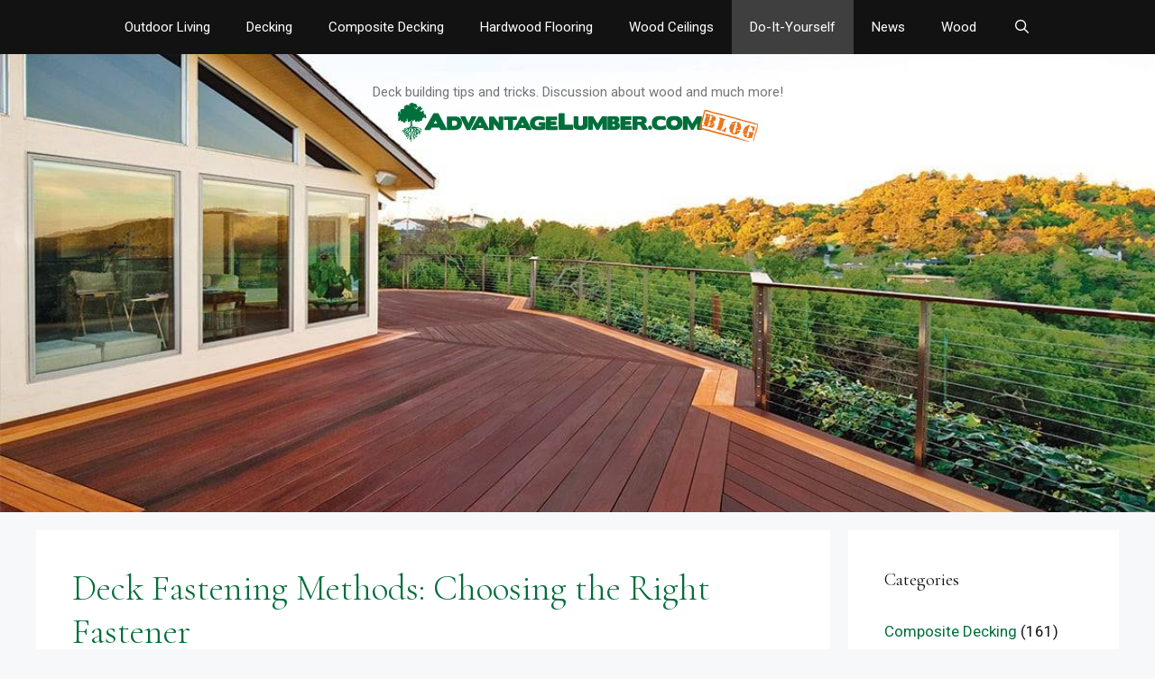

--- FILE ---
content_type: text/html; charset=UTF-8
request_url: https://blog.advantagelumber.com/2013/11/17/deck-fastening-methods-choosing-the-right-fastener/
body_size: 24737
content:
<!DOCTYPE html>
<html lang="en-US">
<head>
	<meta charset="UTF-8">
	<meta name='robots' content='index, follow, max-image-preview:large, max-snippet:-1, max-video-preview:-1' />
<meta name="viewport" content="width=device-width, initial-scale=1"><!-- Google tag (gtag.js) consent mode dataLayer added by Site Kit -->
<script id="google_gtagjs-js-consent-mode-data-layer">
window.dataLayer = window.dataLayer || [];function gtag(){dataLayer.push(arguments);}
gtag('consent', 'default', {"ad_personalization":"denied","ad_storage":"denied","ad_user_data":"denied","analytics_storage":"denied","functionality_storage":"denied","security_storage":"denied","personalization_storage":"denied","region":["AT","BE","BG","CH","CY","CZ","DE","DK","EE","ES","FI","FR","GB","GR","HR","HU","IE","IS","IT","LI","LT","LU","LV","MT","NL","NO","PL","PT","RO","SE","SI","SK"],"wait_for_update":500});
window._googlesitekitConsentCategoryMap = {"statistics":["analytics_storage"],"marketing":["ad_storage","ad_user_data","ad_personalization"],"functional":["functionality_storage","security_storage"],"preferences":["personalization_storage"]};
window._googlesitekitConsents = {"ad_personalization":"denied","ad_storage":"denied","ad_user_data":"denied","analytics_storage":"denied","functionality_storage":"denied","security_storage":"denied","personalization_storage":"denied","region":["AT","BE","BG","CH","CY","CZ","DE","DK","EE","ES","FI","FR","GB","GR","HR","HU","IE","IS","IT","LI","LT","LU","LV","MT","NL","NO","PL","PT","RO","SE","SI","SK"],"wait_for_update":500};
</script>
<!-- End Google tag (gtag.js) consent mode dataLayer added by Site Kit -->

	<!-- This site is optimized with the Yoast SEO Premium plugin v26.7 (Yoast SEO v26.8) - https://yoast.com/product/yoast-seo-premium-wordpress/ -->
	<title>Deck Fastening Methods: Choosing the Right Fastener - AdvantageLumber Blog</title>
	<link rel="canonical" href="https://blog.advantagelumber.com/2013/11/17/deck-fastening-methods-choosing-the-right-fastener/" />
	<meta name="twitter:card" content="summary_large_image" />
	<meta name="twitter:title" content="Deck Fastening Methods: Choosing the Right Fastener - AdvantageLumber Blog" />
	<meta name="twitter:description" content="There are many different methods when it comes to fastening deck boards. Some say that surface screwing is simply the best fastening process, and all other techniques are a waste of time.&nbsp; Those who do choose to use hidden deck fasteners, sometimes rely on cheaper, generic brands. Fasteners that are drilled straight through the joist ... Read more" />
	<meta name="twitter:image" content="https://www.advantagelumber.com/ipe_decking_blog/wp-content/uploads/2013/11/clips-for-blog.jpg" />
	<meta name="twitter:creator" content="@advantagelumber" />
	<meta name="twitter:site" content="@advantagelumber" />
	<meta name="twitter:label1" content="Written by" />
	<meta name="twitter:data1" content="Mr. Ipe Hardwood" />
	<meta name="twitter:label2" content="Est. reading time" />
	<meta name="twitter:data2" content="2 minutes" />
	<script type="application/ld+json" class="yoast-schema-graph">{"@context":"https://schema.org","@graph":[{"@type":"Article","@id":"https://blog.advantagelumber.com/2013/11/17/deck-fastening-methods-choosing-the-right-fastener/#article","isPartOf":{"@id":"https://blog.advantagelumber.com/2013/11/17/deck-fastening-methods-choosing-the-right-fastener/"},"author":{"name":"Mr. Ipe Hardwood","@id":"https://blog.advantagelumber.com/#/schema/person/d2597351680847e66db5b44f3ddded09"},"headline":"Deck Fastening Methods: Choosing the Right Fastener","datePublished":"2013-11-17T12:00:04+00:00","dateModified":"2022-05-17T19:50:05+00:00","mainEntityOfPage":{"@id":"https://blog.advantagelumber.com/2013/11/17/deck-fastening-methods-choosing-the-right-fastener/"},"wordCount":227,"commentCount":0,"publisher":{"@id":"https://blog.advantagelumber.com/#organization"},"image":{"@id":"https://blog.advantagelumber.com/2013/11/17/deck-fastening-methods-choosing-the-right-fastener/#primaryimage"},"thumbnailUrl":"https://www.advantagelumber.com/ipe_decking_blog/wp-content/uploads/2013/11/clips-for-blog.jpg","articleSection":["Decking Installation","Do-It-Yourself","How-to Build","Wood Decking"],"inLanguage":"en-US","potentialAction":[{"@type":"CommentAction","name":"Comment","target":["https://blog.advantagelumber.com/2013/11/17/deck-fastening-methods-choosing-the-right-fastener/#respond"]}]},{"@type":"WebPage","@id":"https://blog.advantagelumber.com/2013/11/17/deck-fastening-methods-choosing-the-right-fastener/","url":"https://blog.advantagelumber.com/2013/11/17/deck-fastening-methods-choosing-the-right-fastener/","name":"Deck Fastening Methods: Choosing the Right Fastener - AdvantageLumber Blog","isPartOf":{"@id":"https://blog.advantagelumber.com/#website"},"primaryImageOfPage":{"@id":"https://blog.advantagelumber.com/2013/11/17/deck-fastening-methods-choosing-the-right-fastener/#primaryimage"},"image":{"@id":"https://blog.advantagelumber.com/2013/11/17/deck-fastening-methods-choosing-the-right-fastener/#primaryimage"},"thumbnailUrl":"https://www.advantagelumber.com/ipe_decking_blog/wp-content/uploads/2013/11/clips-for-blog.jpg","datePublished":"2013-11-17T12:00:04+00:00","dateModified":"2022-05-17T19:50:05+00:00","breadcrumb":{"@id":"https://blog.advantagelumber.com/2013/11/17/deck-fastening-methods-choosing-the-right-fastener/#breadcrumb"},"inLanguage":"en-US","potentialAction":[{"@type":"ReadAction","target":["https://blog.advantagelumber.com/2013/11/17/deck-fastening-methods-choosing-the-right-fastener/"]}]},{"@type":"ImageObject","inLanguage":"en-US","@id":"https://blog.advantagelumber.com/2013/11/17/deck-fastening-methods-choosing-the-right-fastener/#primaryimage","url":"https://www.advantagelumber.com/ipe_decking_blog/wp-content/uploads/2013/11/clips-for-blog.jpg","contentUrl":"https://www.advantagelumber.com/ipe_decking_blog/wp-content/uploads/2013/11/clips-for-blog.jpg"},{"@type":"BreadcrumbList","@id":"https://blog.advantagelumber.com/2013/11/17/deck-fastening-methods-choosing-the-right-fastener/#breadcrumb","itemListElement":[{"@type":"ListItem","position":1,"name":"Home","item":"https://blog.advantagelumber.com/"},{"@type":"ListItem","position":2,"name":"Deck Fastening Methods: Choosing the Right Fastener"}]},{"@type":"WebSite","@id":"https://blog.advantagelumber.com/#website","url":"https://blog.advantagelumber.com/","name":"AdvantageLumber Blog","description":"Deck building tips and tricks. Discussion about wood and much more!","publisher":{"@id":"https://blog.advantagelumber.com/#organization"},"potentialAction":[{"@type":"SearchAction","target":{"@type":"EntryPoint","urlTemplate":"https://blog.advantagelumber.com/?s={search_term_string}"},"query-input":{"@type":"PropertyValueSpecification","valueRequired":true,"valueName":"search_term_string"}}],"inLanguage":"en-US"},{"@type":"Organization","@id":"https://blog.advantagelumber.com/#organization","name":"AdvantageLumber.com","url":"https://blog.advantagelumber.com/","logo":{"@type":"ImageObject","inLanguage":"en-US","@id":"https://blog.advantagelumber.com/#/schema/logo/image/","url":"https://blog.advantagelumber.com/wp-content/uploads/2019/01/AdvSiteNoSlogan2014.png","contentUrl":"https://blog.advantagelumber.com/wp-content/uploads/2019/01/AdvSiteNoSlogan2014.png","width":745,"height":92,"caption":"AdvantageLumber.com"},"image":{"@id":"https://blog.advantagelumber.com/#/schema/logo/image/"},"sameAs":["https://www.facebook.com/advantagelumber","https://x.com/advantagelumber","https://www.instagram.com/advantagelumber/","http://www.linkedin.com/company/advantage-trim-&amp;-lumber","https://www.pinterest.com/advantagelumber/","https://www.youtube.com/user/AdvantageTrimLumber"]},{"@type":"Person","@id":"https://blog.advantagelumber.com/#/schema/person/d2597351680847e66db5b44f3ddded09","name":"Mr. Ipe Hardwood","image":{"@type":"ImageObject","inLanguage":"en-US","@id":"https://blog.advantagelumber.com/#/schema/person/image/","url":"https://secure.gravatar.com/avatar/aaf6084239c1771f423c7406b02826c5a7923f8ec314d2e179dfb3f678d80ece?s=96&d=mm&r=g","contentUrl":"https://secure.gravatar.com/avatar/aaf6084239c1771f423c7406b02826c5a7923f8ec314d2e179dfb3f678d80ece?s=96&d=mm&r=g","caption":"Mr. Ipe Hardwood"},"url":"https://blog.advantagelumber.com/author/jonathan/"}]}</script>
	<!-- / Yoast SEO Premium plugin. -->


<link rel='dns-prefetch' href='//blog.advantagelumber.com' />
<link rel='dns-prefetch' href='//a.omappapi.com' />
<link rel='dns-prefetch' href='//www.googletagmanager.com' />
<link href='https://fonts.gstatic.com' crossorigin rel='preconnect' />
<link href='https://fonts.googleapis.com' crossorigin rel='preconnect' />
<link rel="alternate" type="application/rss+xml" title="AdvantageLumber Blog &raquo; Feed" href="https://blog.advantagelumber.com/feed/" />
<link rel="alternate" type="application/rss+xml" title="AdvantageLumber Blog &raquo; Comments Feed" href="https://blog.advantagelumber.com/comments/feed/" />
<link rel="alternate" type="application/rss+xml" title="AdvantageLumber Blog &raquo; Deck Fastening Methods: Choosing the Right Fastener Comments Feed" href="https://blog.advantagelumber.com/2013/11/17/deck-fastening-methods-choosing-the-right-fastener/feed/" />
<link rel="alternate" title="oEmbed (JSON)" type="application/json+oembed" href="https://blog.advantagelumber.com/wp-json/oembed/1.0/embed?url=https%3A%2F%2Fblog.advantagelumber.com%2F2013%2F11%2F17%2Fdeck-fastening-methods-choosing-the-right-fastener%2F" />
<link rel="alternate" title="oEmbed (XML)" type="text/xml+oembed" href="https://blog.advantagelumber.com/wp-json/oembed/1.0/embed?url=https%3A%2F%2Fblog.advantagelumber.com%2F2013%2F11%2F17%2Fdeck-fastening-methods-choosing-the-right-fastener%2F&#038;format=xml" />
<style id='wp-img-auto-sizes-contain-inline-css'>
img:is([sizes=auto i],[sizes^="auto," i]){contain-intrinsic-size:3000px 1500px}
/*# sourceURL=wp-img-auto-sizes-contain-inline-css */
</style>
<link rel='stylesheet' id='generate-fonts-css' href='//fonts.googleapis.com/css?family=Roboto:100,100italic,300,300italic,regular,italic,500,500italic,700,700italic,900,900italic|Cormorant+Garamond:300,300italic,regular,italic,500,500italic,600,600italic,700,700italic' media='all' />
<style id='wp-emoji-styles-inline-css'>

	img.wp-smiley, img.emoji {
		display: inline !important;
		border: none !important;
		box-shadow: none !important;
		height: 1em !important;
		width: 1em !important;
		margin: 0 0.07em !important;
		vertical-align: -0.1em !important;
		background: none !important;
		padding: 0 !important;
	}
/*# sourceURL=wp-emoji-styles-inline-css */
</style>
<style id='wp-block-library-inline-css'>
:root{--wp-block-synced-color:#7a00df;--wp-block-synced-color--rgb:122,0,223;--wp-bound-block-color:var(--wp-block-synced-color);--wp-editor-canvas-background:#ddd;--wp-admin-theme-color:#007cba;--wp-admin-theme-color--rgb:0,124,186;--wp-admin-theme-color-darker-10:#006ba1;--wp-admin-theme-color-darker-10--rgb:0,107,160.5;--wp-admin-theme-color-darker-20:#005a87;--wp-admin-theme-color-darker-20--rgb:0,90,135;--wp-admin-border-width-focus:2px}@media (min-resolution:192dpi){:root{--wp-admin-border-width-focus:1.5px}}.wp-element-button{cursor:pointer}:root .has-very-light-gray-background-color{background-color:#eee}:root .has-very-dark-gray-background-color{background-color:#313131}:root .has-very-light-gray-color{color:#eee}:root .has-very-dark-gray-color{color:#313131}:root .has-vivid-green-cyan-to-vivid-cyan-blue-gradient-background{background:linear-gradient(135deg,#00d084,#0693e3)}:root .has-purple-crush-gradient-background{background:linear-gradient(135deg,#34e2e4,#4721fb 50%,#ab1dfe)}:root .has-hazy-dawn-gradient-background{background:linear-gradient(135deg,#faaca8,#dad0ec)}:root .has-subdued-olive-gradient-background{background:linear-gradient(135deg,#fafae1,#67a671)}:root .has-atomic-cream-gradient-background{background:linear-gradient(135deg,#fdd79a,#004a59)}:root .has-nightshade-gradient-background{background:linear-gradient(135deg,#330968,#31cdcf)}:root .has-midnight-gradient-background{background:linear-gradient(135deg,#020381,#2874fc)}:root{--wp--preset--font-size--normal:16px;--wp--preset--font-size--huge:42px}.has-regular-font-size{font-size:1em}.has-larger-font-size{font-size:2.625em}.has-normal-font-size{font-size:var(--wp--preset--font-size--normal)}.has-huge-font-size{font-size:var(--wp--preset--font-size--huge)}.has-text-align-center{text-align:center}.has-text-align-left{text-align:left}.has-text-align-right{text-align:right}.has-fit-text{white-space:nowrap!important}#end-resizable-editor-section{display:none}.aligncenter{clear:both}.items-justified-left{justify-content:flex-start}.items-justified-center{justify-content:center}.items-justified-right{justify-content:flex-end}.items-justified-space-between{justify-content:space-between}.screen-reader-text{border:0;clip-path:inset(50%);height:1px;margin:-1px;overflow:hidden;padding:0;position:absolute;width:1px;word-wrap:normal!important}.screen-reader-text:focus{background-color:#ddd;clip-path:none;color:#444;display:block;font-size:1em;height:auto;left:5px;line-height:normal;padding:15px 23px 14px;text-decoration:none;top:5px;width:auto;z-index:100000}html :where(.has-border-color){border-style:solid}html :where([style*=border-top-color]){border-top-style:solid}html :where([style*=border-right-color]){border-right-style:solid}html :where([style*=border-bottom-color]){border-bottom-style:solid}html :where([style*=border-left-color]){border-left-style:solid}html :where([style*=border-width]){border-style:solid}html :where([style*=border-top-width]){border-top-style:solid}html :where([style*=border-right-width]){border-right-style:solid}html :where([style*=border-bottom-width]){border-bottom-style:solid}html :where([style*=border-left-width]){border-left-style:solid}html :where(img[class*=wp-image-]){height:auto;max-width:100%}:where(figure){margin:0 0 1em}html :where(.is-position-sticky){--wp-admin--admin-bar--position-offset:var(--wp-admin--admin-bar--height,0px)}@media screen and (max-width:600px){html :where(.is-position-sticky){--wp-admin--admin-bar--position-offset:0px}}

/*# sourceURL=wp-block-library-inline-css */
</style><style id='wp-block-gallery-inline-css'>
.blocks-gallery-grid:not(.has-nested-images),.wp-block-gallery:not(.has-nested-images){display:flex;flex-wrap:wrap;list-style-type:none;margin:0;padding:0}.blocks-gallery-grid:not(.has-nested-images) .blocks-gallery-image,.blocks-gallery-grid:not(.has-nested-images) .blocks-gallery-item,.wp-block-gallery:not(.has-nested-images) .blocks-gallery-image,.wp-block-gallery:not(.has-nested-images) .blocks-gallery-item{display:flex;flex-direction:column;flex-grow:1;justify-content:center;margin:0 1em 1em 0;position:relative;width:calc(50% - 1em)}.blocks-gallery-grid:not(.has-nested-images) .blocks-gallery-image:nth-of-type(2n),.blocks-gallery-grid:not(.has-nested-images) .blocks-gallery-item:nth-of-type(2n),.wp-block-gallery:not(.has-nested-images) .blocks-gallery-image:nth-of-type(2n),.wp-block-gallery:not(.has-nested-images) .blocks-gallery-item:nth-of-type(2n){margin-right:0}.blocks-gallery-grid:not(.has-nested-images) .blocks-gallery-image figure,.blocks-gallery-grid:not(.has-nested-images) .blocks-gallery-item figure,.wp-block-gallery:not(.has-nested-images) .blocks-gallery-image figure,.wp-block-gallery:not(.has-nested-images) .blocks-gallery-item figure{align-items:flex-end;display:flex;height:100%;justify-content:flex-start;margin:0}.blocks-gallery-grid:not(.has-nested-images) .blocks-gallery-image img,.blocks-gallery-grid:not(.has-nested-images) .blocks-gallery-item img,.wp-block-gallery:not(.has-nested-images) .blocks-gallery-image img,.wp-block-gallery:not(.has-nested-images) .blocks-gallery-item img{display:block;height:auto;max-width:100%;width:auto}.blocks-gallery-grid:not(.has-nested-images) .blocks-gallery-image figcaption,.blocks-gallery-grid:not(.has-nested-images) .blocks-gallery-item figcaption,.wp-block-gallery:not(.has-nested-images) .blocks-gallery-image figcaption,.wp-block-gallery:not(.has-nested-images) .blocks-gallery-item figcaption{background:linear-gradient(0deg,#000000b3,#0000004d 70%,#0000);bottom:0;box-sizing:border-box;color:#fff;font-size:.8em;margin:0;max-height:100%;overflow:auto;padding:3em .77em .7em;position:absolute;text-align:center;width:100%;z-index:2}.blocks-gallery-grid:not(.has-nested-images) .blocks-gallery-image figcaption img,.blocks-gallery-grid:not(.has-nested-images) .blocks-gallery-item figcaption img,.wp-block-gallery:not(.has-nested-images) .blocks-gallery-image figcaption img,.wp-block-gallery:not(.has-nested-images) .blocks-gallery-item figcaption img{display:inline}.blocks-gallery-grid:not(.has-nested-images) figcaption,.wp-block-gallery:not(.has-nested-images) figcaption{flex-grow:1}.blocks-gallery-grid:not(.has-nested-images).is-cropped .blocks-gallery-image a,.blocks-gallery-grid:not(.has-nested-images).is-cropped .blocks-gallery-image img,.blocks-gallery-grid:not(.has-nested-images).is-cropped .blocks-gallery-item a,.blocks-gallery-grid:not(.has-nested-images).is-cropped .blocks-gallery-item img,.wp-block-gallery:not(.has-nested-images).is-cropped .blocks-gallery-image a,.wp-block-gallery:not(.has-nested-images).is-cropped .blocks-gallery-image img,.wp-block-gallery:not(.has-nested-images).is-cropped .blocks-gallery-item a,.wp-block-gallery:not(.has-nested-images).is-cropped .blocks-gallery-item img{flex:1;height:100%;object-fit:cover;width:100%}.blocks-gallery-grid:not(.has-nested-images).columns-1 .blocks-gallery-image,.blocks-gallery-grid:not(.has-nested-images).columns-1 .blocks-gallery-item,.wp-block-gallery:not(.has-nested-images).columns-1 .blocks-gallery-image,.wp-block-gallery:not(.has-nested-images).columns-1 .blocks-gallery-item{margin-right:0;width:100%}@media (min-width:600px){.blocks-gallery-grid:not(.has-nested-images).columns-3 .blocks-gallery-image,.blocks-gallery-grid:not(.has-nested-images).columns-3 .blocks-gallery-item,.wp-block-gallery:not(.has-nested-images).columns-3 .blocks-gallery-image,.wp-block-gallery:not(.has-nested-images).columns-3 .blocks-gallery-item{margin-right:1em;width:calc(33.33333% - .66667em)}.blocks-gallery-grid:not(.has-nested-images).columns-4 .blocks-gallery-image,.blocks-gallery-grid:not(.has-nested-images).columns-4 .blocks-gallery-item,.wp-block-gallery:not(.has-nested-images).columns-4 .blocks-gallery-image,.wp-block-gallery:not(.has-nested-images).columns-4 .blocks-gallery-item{margin-right:1em;width:calc(25% - .75em)}.blocks-gallery-grid:not(.has-nested-images).columns-5 .blocks-gallery-image,.blocks-gallery-grid:not(.has-nested-images).columns-5 .blocks-gallery-item,.wp-block-gallery:not(.has-nested-images).columns-5 .blocks-gallery-image,.wp-block-gallery:not(.has-nested-images).columns-5 .blocks-gallery-item{margin-right:1em;width:calc(20% - .8em)}.blocks-gallery-grid:not(.has-nested-images).columns-6 .blocks-gallery-image,.blocks-gallery-grid:not(.has-nested-images).columns-6 .blocks-gallery-item,.wp-block-gallery:not(.has-nested-images).columns-6 .blocks-gallery-image,.wp-block-gallery:not(.has-nested-images).columns-6 .blocks-gallery-item{margin-right:1em;width:calc(16.66667% - .83333em)}.blocks-gallery-grid:not(.has-nested-images).columns-7 .blocks-gallery-image,.blocks-gallery-grid:not(.has-nested-images).columns-7 .blocks-gallery-item,.wp-block-gallery:not(.has-nested-images).columns-7 .blocks-gallery-image,.wp-block-gallery:not(.has-nested-images).columns-7 .blocks-gallery-item{margin-right:1em;width:calc(14.28571% - .85714em)}.blocks-gallery-grid:not(.has-nested-images).columns-8 .blocks-gallery-image,.blocks-gallery-grid:not(.has-nested-images).columns-8 .blocks-gallery-item,.wp-block-gallery:not(.has-nested-images).columns-8 .blocks-gallery-image,.wp-block-gallery:not(.has-nested-images).columns-8 .blocks-gallery-item{margin-right:1em;width:calc(12.5% - .875em)}.blocks-gallery-grid:not(.has-nested-images).columns-1 .blocks-gallery-image:nth-of-type(1n),.blocks-gallery-grid:not(.has-nested-images).columns-1 .blocks-gallery-item:nth-of-type(1n),.blocks-gallery-grid:not(.has-nested-images).columns-2 .blocks-gallery-image:nth-of-type(2n),.blocks-gallery-grid:not(.has-nested-images).columns-2 .blocks-gallery-item:nth-of-type(2n),.blocks-gallery-grid:not(.has-nested-images).columns-3 .blocks-gallery-image:nth-of-type(3n),.blocks-gallery-grid:not(.has-nested-images).columns-3 .blocks-gallery-item:nth-of-type(3n),.blocks-gallery-grid:not(.has-nested-images).columns-4 .blocks-gallery-image:nth-of-type(4n),.blocks-gallery-grid:not(.has-nested-images).columns-4 .blocks-gallery-item:nth-of-type(4n),.blocks-gallery-grid:not(.has-nested-images).columns-5 .blocks-gallery-image:nth-of-type(5n),.blocks-gallery-grid:not(.has-nested-images).columns-5 .blocks-gallery-item:nth-of-type(5n),.blocks-gallery-grid:not(.has-nested-images).columns-6 .blocks-gallery-image:nth-of-type(6n),.blocks-gallery-grid:not(.has-nested-images).columns-6 .blocks-gallery-item:nth-of-type(6n),.blocks-gallery-grid:not(.has-nested-images).columns-7 .blocks-gallery-image:nth-of-type(7n),.blocks-gallery-grid:not(.has-nested-images).columns-7 .blocks-gallery-item:nth-of-type(7n),.blocks-gallery-grid:not(.has-nested-images).columns-8 .blocks-gallery-image:nth-of-type(8n),.blocks-gallery-grid:not(.has-nested-images).columns-8 .blocks-gallery-item:nth-of-type(8n),.wp-block-gallery:not(.has-nested-images).columns-1 .blocks-gallery-image:nth-of-type(1n),.wp-block-gallery:not(.has-nested-images).columns-1 .blocks-gallery-item:nth-of-type(1n),.wp-block-gallery:not(.has-nested-images).columns-2 .blocks-gallery-image:nth-of-type(2n),.wp-block-gallery:not(.has-nested-images).columns-2 .blocks-gallery-item:nth-of-type(2n),.wp-block-gallery:not(.has-nested-images).columns-3 .blocks-gallery-image:nth-of-type(3n),.wp-block-gallery:not(.has-nested-images).columns-3 .blocks-gallery-item:nth-of-type(3n),.wp-block-gallery:not(.has-nested-images).columns-4 .blocks-gallery-image:nth-of-type(4n),.wp-block-gallery:not(.has-nested-images).columns-4 .blocks-gallery-item:nth-of-type(4n),.wp-block-gallery:not(.has-nested-images).columns-5 .blocks-gallery-image:nth-of-type(5n),.wp-block-gallery:not(.has-nested-images).columns-5 .blocks-gallery-item:nth-of-type(5n),.wp-block-gallery:not(.has-nested-images).columns-6 .blocks-gallery-image:nth-of-type(6n),.wp-block-gallery:not(.has-nested-images).columns-6 .blocks-gallery-item:nth-of-type(6n),.wp-block-gallery:not(.has-nested-images).columns-7 .blocks-gallery-image:nth-of-type(7n),.wp-block-gallery:not(.has-nested-images).columns-7 .blocks-gallery-item:nth-of-type(7n),.wp-block-gallery:not(.has-nested-images).columns-8 .blocks-gallery-image:nth-of-type(8n),.wp-block-gallery:not(.has-nested-images).columns-8 .blocks-gallery-item:nth-of-type(8n){margin-right:0}}.blocks-gallery-grid:not(.has-nested-images) .blocks-gallery-image:last-child,.blocks-gallery-grid:not(.has-nested-images) .blocks-gallery-item:last-child,.wp-block-gallery:not(.has-nested-images) .blocks-gallery-image:last-child,.wp-block-gallery:not(.has-nested-images) .blocks-gallery-item:last-child{margin-right:0}.blocks-gallery-grid:not(.has-nested-images).alignleft,.blocks-gallery-grid:not(.has-nested-images).alignright,.wp-block-gallery:not(.has-nested-images).alignleft,.wp-block-gallery:not(.has-nested-images).alignright{max-width:420px;width:100%}.blocks-gallery-grid:not(.has-nested-images).aligncenter .blocks-gallery-item figure,.wp-block-gallery:not(.has-nested-images).aligncenter .blocks-gallery-item figure{justify-content:center}.wp-block-gallery:not(.is-cropped) .blocks-gallery-item{align-self:flex-start}figure.wp-block-gallery.has-nested-images{align-items:normal}.wp-block-gallery.has-nested-images figure.wp-block-image:not(#individual-image){margin:0;width:calc(50% - var(--wp--style--unstable-gallery-gap, 16px)/2)}.wp-block-gallery.has-nested-images figure.wp-block-image{box-sizing:border-box;display:flex;flex-direction:column;flex-grow:1;justify-content:center;max-width:100%;position:relative}.wp-block-gallery.has-nested-images figure.wp-block-image>a,.wp-block-gallery.has-nested-images figure.wp-block-image>div{flex-direction:column;flex-grow:1;margin:0}.wp-block-gallery.has-nested-images figure.wp-block-image img{display:block;height:auto;max-width:100%!important;width:auto}.wp-block-gallery.has-nested-images figure.wp-block-image figcaption,.wp-block-gallery.has-nested-images figure.wp-block-image:has(figcaption):before{bottom:0;left:0;max-height:100%;position:absolute;right:0}.wp-block-gallery.has-nested-images figure.wp-block-image:has(figcaption):before{backdrop-filter:blur(3px);content:"";height:100%;-webkit-mask-image:linear-gradient(0deg,#000 20%,#0000);mask-image:linear-gradient(0deg,#000 20%,#0000);max-height:40%;pointer-events:none}.wp-block-gallery.has-nested-images figure.wp-block-image figcaption{box-sizing:border-box;color:#fff;font-size:13px;margin:0;overflow:auto;padding:1em;text-align:center;text-shadow:0 0 1.5px #000}.wp-block-gallery.has-nested-images figure.wp-block-image figcaption::-webkit-scrollbar{height:12px;width:12px}.wp-block-gallery.has-nested-images figure.wp-block-image figcaption::-webkit-scrollbar-track{background-color:initial}.wp-block-gallery.has-nested-images figure.wp-block-image figcaption::-webkit-scrollbar-thumb{background-clip:padding-box;background-color:initial;border:3px solid #0000;border-radius:8px}.wp-block-gallery.has-nested-images figure.wp-block-image figcaption:focus-within::-webkit-scrollbar-thumb,.wp-block-gallery.has-nested-images figure.wp-block-image figcaption:focus::-webkit-scrollbar-thumb,.wp-block-gallery.has-nested-images figure.wp-block-image figcaption:hover::-webkit-scrollbar-thumb{background-color:#fffc}.wp-block-gallery.has-nested-images figure.wp-block-image figcaption{scrollbar-color:#0000 #0000;scrollbar-gutter:stable both-edges;scrollbar-width:thin}.wp-block-gallery.has-nested-images figure.wp-block-image figcaption:focus,.wp-block-gallery.has-nested-images figure.wp-block-image figcaption:focus-within,.wp-block-gallery.has-nested-images figure.wp-block-image figcaption:hover{scrollbar-color:#fffc #0000}.wp-block-gallery.has-nested-images figure.wp-block-image figcaption{will-change:transform}@media (hover:none){.wp-block-gallery.has-nested-images figure.wp-block-image figcaption{scrollbar-color:#fffc #0000}}.wp-block-gallery.has-nested-images figure.wp-block-image figcaption{background:linear-gradient(0deg,#0006,#0000)}.wp-block-gallery.has-nested-images figure.wp-block-image figcaption img{display:inline}.wp-block-gallery.has-nested-images figure.wp-block-image figcaption a{color:inherit}.wp-block-gallery.has-nested-images figure.wp-block-image.has-custom-border img{box-sizing:border-box}.wp-block-gallery.has-nested-images figure.wp-block-image.has-custom-border>a,.wp-block-gallery.has-nested-images figure.wp-block-image.has-custom-border>div,.wp-block-gallery.has-nested-images figure.wp-block-image.is-style-rounded>a,.wp-block-gallery.has-nested-images figure.wp-block-image.is-style-rounded>div{flex:1 1 auto}.wp-block-gallery.has-nested-images figure.wp-block-image.has-custom-border figcaption,.wp-block-gallery.has-nested-images figure.wp-block-image.is-style-rounded figcaption{background:none;color:inherit;flex:initial;margin:0;padding:10px 10px 9px;position:relative;text-shadow:none}.wp-block-gallery.has-nested-images figure.wp-block-image.has-custom-border:before,.wp-block-gallery.has-nested-images figure.wp-block-image.is-style-rounded:before{content:none}.wp-block-gallery.has-nested-images figcaption{flex-basis:100%;flex-grow:1;text-align:center}.wp-block-gallery.has-nested-images:not(.is-cropped) figure.wp-block-image:not(#individual-image){margin-bottom:auto;margin-top:0}.wp-block-gallery.has-nested-images.is-cropped figure.wp-block-image:not(#individual-image){align-self:inherit}.wp-block-gallery.has-nested-images.is-cropped figure.wp-block-image:not(#individual-image)>a,.wp-block-gallery.has-nested-images.is-cropped figure.wp-block-image:not(#individual-image)>div:not(.components-drop-zone){display:flex}.wp-block-gallery.has-nested-images.is-cropped figure.wp-block-image:not(#individual-image) a,.wp-block-gallery.has-nested-images.is-cropped figure.wp-block-image:not(#individual-image) img{flex:1 0 0%;height:100%;object-fit:cover;width:100%}.wp-block-gallery.has-nested-images.columns-1 figure.wp-block-image:not(#individual-image){width:100%}@media (min-width:600px){.wp-block-gallery.has-nested-images.columns-3 figure.wp-block-image:not(#individual-image){width:calc(33.33333% - var(--wp--style--unstable-gallery-gap, 16px)*.66667)}.wp-block-gallery.has-nested-images.columns-4 figure.wp-block-image:not(#individual-image){width:calc(25% - var(--wp--style--unstable-gallery-gap, 16px)*.75)}.wp-block-gallery.has-nested-images.columns-5 figure.wp-block-image:not(#individual-image){width:calc(20% - var(--wp--style--unstable-gallery-gap, 16px)*.8)}.wp-block-gallery.has-nested-images.columns-6 figure.wp-block-image:not(#individual-image){width:calc(16.66667% - var(--wp--style--unstable-gallery-gap, 16px)*.83333)}.wp-block-gallery.has-nested-images.columns-7 figure.wp-block-image:not(#individual-image){width:calc(14.28571% - var(--wp--style--unstable-gallery-gap, 16px)*.85714)}.wp-block-gallery.has-nested-images.columns-8 figure.wp-block-image:not(#individual-image){width:calc(12.5% - var(--wp--style--unstable-gallery-gap, 16px)*.875)}.wp-block-gallery.has-nested-images.columns-default figure.wp-block-image:not(#individual-image){width:calc(33.33% - var(--wp--style--unstable-gallery-gap, 16px)*.66667)}.wp-block-gallery.has-nested-images.columns-default figure.wp-block-image:not(#individual-image):first-child:nth-last-child(2),.wp-block-gallery.has-nested-images.columns-default figure.wp-block-image:not(#individual-image):first-child:nth-last-child(2)~figure.wp-block-image:not(#individual-image){width:calc(50% - var(--wp--style--unstable-gallery-gap, 16px)*.5)}.wp-block-gallery.has-nested-images.columns-default figure.wp-block-image:not(#individual-image):first-child:last-child{width:100%}}.wp-block-gallery.has-nested-images.alignleft,.wp-block-gallery.has-nested-images.alignright{max-width:420px;width:100%}.wp-block-gallery.has-nested-images.aligncenter{justify-content:center}
/*# sourceURL=https://blog.advantagelumber.com/wp-includes/blocks/gallery/style.min.css */
</style>
<style id='wp-block-heading-inline-css'>
h1:where(.wp-block-heading).has-background,h2:where(.wp-block-heading).has-background,h3:where(.wp-block-heading).has-background,h4:where(.wp-block-heading).has-background,h5:where(.wp-block-heading).has-background,h6:where(.wp-block-heading).has-background{padding:1.25em 2.375em}h1.has-text-align-left[style*=writing-mode]:where([style*=vertical-lr]),h1.has-text-align-right[style*=writing-mode]:where([style*=vertical-rl]),h2.has-text-align-left[style*=writing-mode]:where([style*=vertical-lr]),h2.has-text-align-right[style*=writing-mode]:where([style*=vertical-rl]),h3.has-text-align-left[style*=writing-mode]:where([style*=vertical-lr]),h3.has-text-align-right[style*=writing-mode]:where([style*=vertical-rl]),h4.has-text-align-left[style*=writing-mode]:where([style*=vertical-lr]),h4.has-text-align-right[style*=writing-mode]:where([style*=vertical-rl]),h5.has-text-align-left[style*=writing-mode]:where([style*=vertical-lr]),h5.has-text-align-right[style*=writing-mode]:where([style*=vertical-rl]),h6.has-text-align-left[style*=writing-mode]:where([style*=vertical-lr]),h6.has-text-align-right[style*=writing-mode]:where([style*=vertical-rl]){rotate:180deg}
/*# sourceURL=https://blog.advantagelumber.com/wp-includes/blocks/heading/style.min.css */
</style>
<style id='wp-block-image-inline-css'>
.wp-block-image>a,.wp-block-image>figure>a{display:inline-block}.wp-block-image img{box-sizing:border-box;height:auto;max-width:100%;vertical-align:bottom}@media not (prefers-reduced-motion){.wp-block-image img.hide{visibility:hidden}.wp-block-image img.show{animation:show-content-image .4s}}.wp-block-image[style*=border-radius] img,.wp-block-image[style*=border-radius]>a{border-radius:inherit}.wp-block-image.has-custom-border img{box-sizing:border-box}.wp-block-image.aligncenter{text-align:center}.wp-block-image.alignfull>a,.wp-block-image.alignwide>a{width:100%}.wp-block-image.alignfull img,.wp-block-image.alignwide img{height:auto;width:100%}.wp-block-image .aligncenter,.wp-block-image .alignleft,.wp-block-image .alignright,.wp-block-image.aligncenter,.wp-block-image.alignleft,.wp-block-image.alignright{display:table}.wp-block-image .aligncenter>figcaption,.wp-block-image .alignleft>figcaption,.wp-block-image .alignright>figcaption,.wp-block-image.aligncenter>figcaption,.wp-block-image.alignleft>figcaption,.wp-block-image.alignright>figcaption{caption-side:bottom;display:table-caption}.wp-block-image .alignleft{float:left;margin:.5em 1em .5em 0}.wp-block-image .alignright{float:right;margin:.5em 0 .5em 1em}.wp-block-image .aligncenter{margin-left:auto;margin-right:auto}.wp-block-image :where(figcaption){margin-bottom:1em;margin-top:.5em}.wp-block-image.is-style-circle-mask img{border-radius:9999px}@supports ((-webkit-mask-image:none) or (mask-image:none)) or (-webkit-mask-image:none){.wp-block-image.is-style-circle-mask img{border-radius:0;-webkit-mask-image:url('data:image/svg+xml;utf8,<svg viewBox="0 0 100 100" xmlns="http://www.w3.org/2000/svg"><circle cx="50" cy="50" r="50"/></svg>');mask-image:url('data:image/svg+xml;utf8,<svg viewBox="0 0 100 100" xmlns="http://www.w3.org/2000/svg"><circle cx="50" cy="50" r="50"/></svg>');mask-mode:alpha;-webkit-mask-position:center;mask-position:center;-webkit-mask-repeat:no-repeat;mask-repeat:no-repeat;-webkit-mask-size:contain;mask-size:contain}}:root :where(.wp-block-image.is-style-rounded img,.wp-block-image .is-style-rounded img){border-radius:9999px}.wp-block-image figure{margin:0}.wp-lightbox-container{display:flex;flex-direction:column;position:relative}.wp-lightbox-container img{cursor:zoom-in}.wp-lightbox-container img:hover+button{opacity:1}.wp-lightbox-container button{align-items:center;backdrop-filter:blur(16px) saturate(180%);background-color:#5a5a5a40;border:none;border-radius:4px;cursor:zoom-in;display:flex;height:20px;justify-content:center;opacity:0;padding:0;position:absolute;right:16px;text-align:center;top:16px;width:20px;z-index:100}@media not (prefers-reduced-motion){.wp-lightbox-container button{transition:opacity .2s ease}}.wp-lightbox-container button:focus-visible{outline:3px auto #5a5a5a40;outline:3px auto -webkit-focus-ring-color;outline-offset:3px}.wp-lightbox-container button:hover{cursor:pointer;opacity:1}.wp-lightbox-container button:focus{opacity:1}.wp-lightbox-container button:focus,.wp-lightbox-container button:hover,.wp-lightbox-container button:not(:hover):not(:active):not(.has-background){background-color:#5a5a5a40;border:none}.wp-lightbox-overlay{box-sizing:border-box;cursor:zoom-out;height:100vh;left:0;overflow:hidden;position:fixed;top:0;visibility:hidden;width:100%;z-index:100000}.wp-lightbox-overlay .close-button{align-items:center;cursor:pointer;display:flex;justify-content:center;min-height:40px;min-width:40px;padding:0;position:absolute;right:calc(env(safe-area-inset-right) + 16px);top:calc(env(safe-area-inset-top) + 16px);z-index:5000000}.wp-lightbox-overlay .close-button:focus,.wp-lightbox-overlay .close-button:hover,.wp-lightbox-overlay .close-button:not(:hover):not(:active):not(.has-background){background:none;border:none}.wp-lightbox-overlay .lightbox-image-container{height:var(--wp--lightbox-container-height);left:50%;overflow:hidden;position:absolute;top:50%;transform:translate(-50%,-50%);transform-origin:top left;width:var(--wp--lightbox-container-width);z-index:9999999999}.wp-lightbox-overlay .wp-block-image{align-items:center;box-sizing:border-box;display:flex;height:100%;justify-content:center;margin:0;position:relative;transform-origin:0 0;width:100%;z-index:3000000}.wp-lightbox-overlay .wp-block-image img{height:var(--wp--lightbox-image-height);min-height:var(--wp--lightbox-image-height);min-width:var(--wp--lightbox-image-width);width:var(--wp--lightbox-image-width)}.wp-lightbox-overlay .wp-block-image figcaption{display:none}.wp-lightbox-overlay button{background:none;border:none}.wp-lightbox-overlay .scrim{background-color:#fff;height:100%;opacity:.9;position:absolute;width:100%;z-index:2000000}.wp-lightbox-overlay.active{visibility:visible}@media not (prefers-reduced-motion){.wp-lightbox-overlay.active{animation:turn-on-visibility .25s both}.wp-lightbox-overlay.active img{animation:turn-on-visibility .35s both}.wp-lightbox-overlay.show-closing-animation:not(.active){animation:turn-off-visibility .35s both}.wp-lightbox-overlay.show-closing-animation:not(.active) img{animation:turn-off-visibility .25s both}.wp-lightbox-overlay.zoom.active{animation:none;opacity:1;visibility:visible}.wp-lightbox-overlay.zoom.active .lightbox-image-container{animation:lightbox-zoom-in .4s}.wp-lightbox-overlay.zoom.active .lightbox-image-container img{animation:none}.wp-lightbox-overlay.zoom.active .scrim{animation:turn-on-visibility .4s forwards}.wp-lightbox-overlay.zoom.show-closing-animation:not(.active){animation:none}.wp-lightbox-overlay.zoom.show-closing-animation:not(.active) .lightbox-image-container{animation:lightbox-zoom-out .4s}.wp-lightbox-overlay.zoom.show-closing-animation:not(.active) .lightbox-image-container img{animation:none}.wp-lightbox-overlay.zoom.show-closing-animation:not(.active) .scrim{animation:turn-off-visibility .4s forwards}}@keyframes show-content-image{0%{visibility:hidden}99%{visibility:hidden}to{visibility:visible}}@keyframes turn-on-visibility{0%{opacity:0}to{opacity:1}}@keyframes turn-off-visibility{0%{opacity:1;visibility:visible}99%{opacity:0;visibility:visible}to{opacity:0;visibility:hidden}}@keyframes lightbox-zoom-in{0%{transform:translate(calc((-100vw + var(--wp--lightbox-scrollbar-width))/2 + var(--wp--lightbox-initial-left-position)),calc(-50vh + var(--wp--lightbox-initial-top-position))) scale(var(--wp--lightbox-scale))}to{transform:translate(-50%,-50%) scale(1)}}@keyframes lightbox-zoom-out{0%{transform:translate(-50%,-50%) scale(1);visibility:visible}99%{visibility:visible}to{transform:translate(calc((-100vw + var(--wp--lightbox-scrollbar-width))/2 + var(--wp--lightbox-initial-left-position)),calc(-50vh + var(--wp--lightbox-initial-top-position))) scale(var(--wp--lightbox-scale));visibility:hidden}}
/*# sourceURL=https://blog.advantagelumber.com/wp-includes/blocks/image/style.min.css */
</style>
<style id='wp-block-embed-inline-css'>
.wp-block-embed.alignleft,.wp-block-embed.alignright,.wp-block[data-align=left]>[data-type="core/embed"],.wp-block[data-align=right]>[data-type="core/embed"]{max-width:360px;width:100%}.wp-block-embed.alignleft .wp-block-embed__wrapper,.wp-block-embed.alignright .wp-block-embed__wrapper,.wp-block[data-align=left]>[data-type="core/embed"] .wp-block-embed__wrapper,.wp-block[data-align=right]>[data-type="core/embed"] .wp-block-embed__wrapper{min-width:280px}.wp-block-cover .wp-block-embed{min-height:240px;min-width:320px}.wp-block-embed{overflow-wrap:break-word}.wp-block-embed :where(figcaption){margin-bottom:1em;margin-top:.5em}.wp-block-embed iframe{max-width:100%}.wp-block-embed__wrapper{position:relative}.wp-embed-responsive .wp-has-aspect-ratio .wp-block-embed__wrapper:before{content:"";display:block;padding-top:50%}.wp-embed-responsive .wp-has-aspect-ratio iframe{bottom:0;height:100%;left:0;position:absolute;right:0;top:0;width:100%}.wp-embed-responsive .wp-embed-aspect-21-9 .wp-block-embed__wrapper:before{padding-top:42.85%}.wp-embed-responsive .wp-embed-aspect-18-9 .wp-block-embed__wrapper:before{padding-top:50%}.wp-embed-responsive .wp-embed-aspect-16-9 .wp-block-embed__wrapper:before{padding-top:56.25%}.wp-embed-responsive .wp-embed-aspect-4-3 .wp-block-embed__wrapper:before{padding-top:75%}.wp-embed-responsive .wp-embed-aspect-1-1 .wp-block-embed__wrapper:before{padding-top:100%}.wp-embed-responsive .wp-embed-aspect-9-16 .wp-block-embed__wrapper:before{padding-top:177.77%}.wp-embed-responsive .wp-embed-aspect-1-2 .wp-block-embed__wrapper:before{padding-top:200%}
/*# sourceURL=https://blog.advantagelumber.com/wp-includes/blocks/embed/style.min.css */
</style>
<style id='wp-block-social-links-inline-css'>
.wp-block-social-links{background:none;box-sizing:border-box;margin-left:0;padding-left:0;padding-right:0;text-indent:0}.wp-block-social-links .wp-social-link a,.wp-block-social-links .wp-social-link a:hover{border-bottom:0;box-shadow:none;text-decoration:none}.wp-block-social-links .wp-social-link svg{height:1em;width:1em}.wp-block-social-links .wp-social-link span:not(.screen-reader-text){font-size:.65em;margin-left:.5em;margin-right:.5em}.wp-block-social-links.has-small-icon-size{font-size:16px}.wp-block-social-links,.wp-block-social-links.has-normal-icon-size{font-size:24px}.wp-block-social-links.has-large-icon-size{font-size:36px}.wp-block-social-links.has-huge-icon-size{font-size:48px}.wp-block-social-links.aligncenter{display:flex;justify-content:center}.wp-block-social-links.alignright{justify-content:flex-end}.wp-block-social-link{border-radius:9999px;display:block}@media not (prefers-reduced-motion){.wp-block-social-link{transition:transform .1s ease}}.wp-block-social-link{height:auto}.wp-block-social-link a{align-items:center;display:flex;line-height:0}.wp-block-social-link:hover{transform:scale(1.1)}.wp-block-social-links .wp-block-social-link.wp-social-link{display:inline-block;margin:0;padding:0}.wp-block-social-links .wp-block-social-link.wp-social-link .wp-block-social-link-anchor,.wp-block-social-links .wp-block-social-link.wp-social-link .wp-block-social-link-anchor svg,.wp-block-social-links .wp-block-social-link.wp-social-link .wp-block-social-link-anchor:active,.wp-block-social-links .wp-block-social-link.wp-social-link .wp-block-social-link-anchor:hover,.wp-block-social-links .wp-block-social-link.wp-social-link .wp-block-social-link-anchor:visited{color:currentColor;fill:currentColor}:where(.wp-block-social-links:not(.is-style-logos-only)) .wp-social-link{background-color:#f0f0f0;color:#444}:where(.wp-block-social-links:not(.is-style-logos-only)) .wp-social-link-amazon{background-color:#f90;color:#fff}:where(.wp-block-social-links:not(.is-style-logos-only)) .wp-social-link-bandcamp{background-color:#1ea0c3;color:#fff}:where(.wp-block-social-links:not(.is-style-logos-only)) .wp-social-link-behance{background-color:#0757fe;color:#fff}:where(.wp-block-social-links:not(.is-style-logos-only)) .wp-social-link-bluesky{background-color:#0a7aff;color:#fff}:where(.wp-block-social-links:not(.is-style-logos-only)) .wp-social-link-codepen{background-color:#1e1f26;color:#fff}:where(.wp-block-social-links:not(.is-style-logos-only)) .wp-social-link-deviantart{background-color:#02e49b;color:#fff}:where(.wp-block-social-links:not(.is-style-logos-only)) .wp-social-link-discord{background-color:#5865f2;color:#fff}:where(.wp-block-social-links:not(.is-style-logos-only)) .wp-social-link-dribbble{background-color:#e94c89;color:#fff}:where(.wp-block-social-links:not(.is-style-logos-only)) .wp-social-link-dropbox{background-color:#4280ff;color:#fff}:where(.wp-block-social-links:not(.is-style-logos-only)) .wp-social-link-etsy{background-color:#f45800;color:#fff}:where(.wp-block-social-links:not(.is-style-logos-only)) .wp-social-link-facebook{background-color:#0866ff;color:#fff}:where(.wp-block-social-links:not(.is-style-logos-only)) .wp-social-link-fivehundredpx{background-color:#000;color:#fff}:where(.wp-block-social-links:not(.is-style-logos-only)) .wp-social-link-flickr{background-color:#0461dd;color:#fff}:where(.wp-block-social-links:not(.is-style-logos-only)) .wp-social-link-foursquare{background-color:#e65678;color:#fff}:where(.wp-block-social-links:not(.is-style-logos-only)) .wp-social-link-github{background-color:#24292d;color:#fff}:where(.wp-block-social-links:not(.is-style-logos-only)) .wp-social-link-goodreads{background-color:#eceadd;color:#382110}:where(.wp-block-social-links:not(.is-style-logos-only)) .wp-social-link-google{background-color:#ea4434;color:#fff}:where(.wp-block-social-links:not(.is-style-logos-only)) .wp-social-link-gravatar{background-color:#1d4fc4;color:#fff}:where(.wp-block-social-links:not(.is-style-logos-only)) .wp-social-link-instagram{background-color:#f00075;color:#fff}:where(.wp-block-social-links:not(.is-style-logos-only)) .wp-social-link-lastfm{background-color:#e21b24;color:#fff}:where(.wp-block-social-links:not(.is-style-logos-only)) .wp-social-link-linkedin{background-color:#0d66c2;color:#fff}:where(.wp-block-social-links:not(.is-style-logos-only)) .wp-social-link-mastodon{background-color:#3288d4;color:#fff}:where(.wp-block-social-links:not(.is-style-logos-only)) .wp-social-link-medium{background-color:#000;color:#fff}:where(.wp-block-social-links:not(.is-style-logos-only)) .wp-social-link-meetup{background-color:#f6405f;color:#fff}:where(.wp-block-social-links:not(.is-style-logos-only)) .wp-social-link-patreon{background-color:#000;color:#fff}:where(.wp-block-social-links:not(.is-style-logos-only)) .wp-social-link-pinterest{background-color:#e60122;color:#fff}:where(.wp-block-social-links:not(.is-style-logos-only)) .wp-social-link-pocket{background-color:#ef4155;color:#fff}:where(.wp-block-social-links:not(.is-style-logos-only)) .wp-social-link-reddit{background-color:#ff4500;color:#fff}:where(.wp-block-social-links:not(.is-style-logos-only)) .wp-social-link-skype{background-color:#0478d7;color:#fff}:where(.wp-block-social-links:not(.is-style-logos-only)) .wp-social-link-snapchat{background-color:#fefc00;color:#fff;stroke:#000}:where(.wp-block-social-links:not(.is-style-logos-only)) .wp-social-link-soundcloud{background-color:#ff5600;color:#fff}:where(.wp-block-social-links:not(.is-style-logos-only)) .wp-social-link-spotify{background-color:#1bd760;color:#fff}:where(.wp-block-social-links:not(.is-style-logos-only)) .wp-social-link-telegram{background-color:#2aabee;color:#fff}:where(.wp-block-social-links:not(.is-style-logos-only)) .wp-social-link-threads{background-color:#000;color:#fff}:where(.wp-block-social-links:not(.is-style-logos-only)) .wp-social-link-tiktok{background-color:#000;color:#fff}:where(.wp-block-social-links:not(.is-style-logos-only)) .wp-social-link-tumblr{background-color:#011835;color:#fff}:where(.wp-block-social-links:not(.is-style-logos-only)) .wp-social-link-twitch{background-color:#6440a4;color:#fff}:where(.wp-block-social-links:not(.is-style-logos-only)) .wp-social-link-twitter{background-color:#1da1f2;color:#fff}:where(.wp-block-social-links:not(.is-style-logos-only)) .wp-social-link-vimeo{background-color:#1eb7ea;color:#fff}:where(.wp-block-social-links:not(.is-style-logos-only)) .wp-social-link-vk{background-color:#4680c2;color:#fff}:where(.wp-block-social-links:not(.is-style-logos-only)) .wp-social-link-wordpress{background-color:#3499cd;color:#fff}:where(.wp-block-social-links:not(.is-style-logos-only)) .wp-social-link-whatsapp{background-color:#25d366;color:#fff}:where(.wp-block-social-links:not(.is-style-logos-only)) .wp-social-link-x{background-color:#000;color:#fff}:where(.wp-block-social-links:not(.is-style-logos-only)) .wp-social-link-yelp{background-color:#d32422;color:#fff}:where(.wp-block-social-links:not(.is-style-logos-only)) .wp-social-link-youtube{background-color:red;color:#fff}:where(.wp-block-social-links.is-style-logos-only) .wp-social-link{background:none}:where(.wp-block-social-links.is-style-logos-only) .wp-social-link svg{height:1.25em;width:1.25em}:where(.wp-block-social-links.is-style-logos-only) .wp-social-link-amazon{color:#f90}:where(.wp-block-social-links.is-style-logos-only) .wp-social-link-bandcamp{color:#1ea0c3}:where(.wp-block-social-links.is-style-logos-only) .wp-social-link-behance{color:#0757fe}:where(.wp-block-social-links.is-style-logos-only) .wp-social-link-bluesky{color:#0a7aff}:where(.wp-block-social-links.is-style-logos-only) .wp-social-link-codepen{color:#1e1f26}:where(.wp-block-social-links.is-style-logos-only) .wp-social-link-deviantart{color:#02e49b}:where(.wp-block-social-links.is-style-logos-only) .wp-social-link-discord{color:#5865f2}:where(.wp-block-social-links.is-style-logos-only) .wp-social-link-dribbble{color:#e94c89}:where(.wp-block-social-links.is-style-logos-only) .wp-social-link-dropbox{color:#4280ff}:where(.wp-block-social-links.is-style-logos-only) .wp-social-link-etsy{color:#f45800}:where(.wp-block-social-links.is-style-logos-only) .wp-social-link-facebook{color:#0866ff}:where(.wp-block-social-links.is-style-logos-only) .wp-social-link-fivehundredpx{color:#000}:where(.wp-block-social-links.is-style-logos-only) .wp-social-link-flickr{color:#0461dd}:where(.wp-block-social-links.is-style-logos-only) .wp-social-link-foursquare{color:#e65678}:where(.wp-block-social-links.is-style-logos-only) .wp-social-link-github{color:#24292d}:where(.wp-block-social-links.is-style-logos-only) .wp-social-link-goodreads{color:#382110}:where(.wp-block-social-links.is-style-logos-only) .wp-social-link-google{color:#ea4434}:where(.wp-block-social-links.is-style-logos-only) .wp-social-link-gravatar{color:#1d4fc4}:where(.wp-block-social-links.is-style-logos-only) .wp-social-link-instagram{color:#f00075}:where(.wp-block-social-links.is-style-logos-only) .wp-social-link-lastfm{color:#e21b24}:where(.wp-block-social-links.is-style-logos-only) .wp-social-link-linkedin{color:#0d66c2}:where(.wp-block-social-links.is-style-logos-only) .wp-social-link-mastodon{color:#3288d4}:where(.wp-block-social-links.is-style-logos-only) .wp-social-link-medium{color:#000}:where(.wp-block-social-links.is-style-logos-only) .wp-social-link-meetup{color:#f6405f}:where(.wp-block-social-links.is-style-logos-only) .wp-social-link-patreon{color:#000}:where(.wp-block-social-links.is-style-logos-only) .wp-social-link-pinterest{color:#e60122}:where(.wp-block-social-links.is-style-logos-only) .wp-social-link-pocket{color:#ef4155}:where(.wp-block-social-links.is-style-logos-only) .wp-social-link-reddit{color:#ff4500}:where(.wp-block-social-links.is-style-logos-only) .wp-social-link-skype{color:#0478d7}:where(.wp-block-social-links.is-style-logos-only) .wp-social-link-snapchat{color:#fff;stroke:#000}:where(.wp-block-social-links.is-style-logos-only) .wp-social-link-soundcloud{color:#ff5600}:where(.wp-block-social-links.is-style-logos-only) .wp-social-link-spotify{color:#1bd760}:where(.wp-block-social-links.is-style-logos-only) .wp-social-link-telegram{color:#2aabee}:where(.wp-block-social-links.is-style-logos-only) .wp-social-link-threads{color:#000}:where(.wp-block-social-links.is-style-logos-only) .wp-social-link-tiktok{color:#000}:where(.wp-block-social-links.is-style-logos-only) .wp-social-link-tumblr{color:#011835}:where(.wp-block-social-links.is-style-logos-only) .wp-social-link-twitch{color:#6440a4}:where(.wp-block-social-links.is-style-logos-only) .wp-social-link-twitter{color:#1da1f2}:where(.wp-block-social-links.is-style-logos-only) .wp-social-link-vimeo{color:#1eb7ea}:where(.wp-block-social-links.is-style-logos-only) .wp-social-link-vk{color:#4680c2}:where(.wp-block-social-links.is-style-logos-only) .wp-social-link-whatsapp{color:#25d366}:where(.wp-block-social-links.is-style-logos-only) .wp-social-link-wordpress{color:#3499cd}:where(.wp-block-social-links.is-style-logos-only) .wp-social-link-x{color:#000}:where(.wp-block-social-links.is-style-logos-only) .wp-social-link-yelp{color:#d32422}:where(.wp-block-social-links.is-style-logos-only) .wp-social-link-youtube{color:red}.wp-block-social-links.is-style-pill-shape .wp-social-link{width:auto}:root :where(.wp-block-social-links .wp-social-link a){padding:.25em}:root :where(.wp-block-social-links.is-style-logos-only .wp-social-link a){padding:0}:root :where(.wp-block-social-links.is-style-pill-shape .wp-social-link a){padding-left:.6666666667em;padding-right:.6666666667em}.wp-block-social-links:not(.has-icon-color):not(.has-icon-background-color) .wp-social-link-snapchat .wp-block-social-link-label{color:#000}
/*# sourceURL=https://blog.advantagelumber.com/wp-includes/blocks/social-links/style.min.css */
</style>
<style id='global-styles-inline-css'>
:root{--wp--preset--aspect-ratio--square: 1;--wp--preset--aspect-ratio--4-3: 4/3;--wp--preset--aspect-ratio--3-4: 3/4;--wp--preset--aspect-ratio--3-2: 3/2;--wp--preset--aspect-ratio--2-3: 2/3;--wp--preset--aspect-ratio--16-9: 16/9;--wp--preset--aspect-ratio--9-16: 9/16;--wp--preset--color--black: #000000;--wp--preset--color--cyan-bluish-gray: #abb8c3;--wp--preset--color--white: #ffffff;--wp--preset--color--pale-pink: #f78da7;--wp--preset--color--vivid-red: #cf2e2e;--wp--preset--color--luminous-vivid-orange: #ff6900;--wp--preset--color--luminous-vivid-amber: #fcb900;--wp--preset--color--light-green-cyan: #7bdcb5;--wp--preset--color--vivid-green-cyan: #00d084;--wp--preset--color--pale-cyan-blue: #8ed1fc;--wp--preset--color--vivid-cyan-blue: #0693e3;--wp--preset--color--vivid-purple: #9b51e0;--wp--preset--color--contrast: var(--contrast);--wp--preset--color--contrast-3: var(--contrast-3);--wp--preset--color--base: var(--base);--wp--preset--color--base-2: var(--base-2);--wp--preset--color--base-3: var(--base-3);--wp--preset--color--accent: var(--accent);--wp--preset--color--advantage-orange: var(--advantage-orange);--wp--preset--gradient--vivid-cyan-blue-to-vivid-purple: linear-gradient(135deg,rgb(6,147,227) 0%,rgb(155,81,224) 100%);--wp--preset--gradient--light-green-cyan-to-vivid-green-cyan: linear-gradient(135deg,rgb(122,220,180) 0%,rgb(0,208,130) 100%);--wp--preset--gradient--luminous-vivid-amber-to-luminous-vivid-orange: linear-gradient(135deg,rgb(252,185,0) 0%,rgb(255,105,0) 100%);--wp--preset--gradient--luminous-vivid-orange-to-vivid-red: linear-gradient(135deg,rgb(255,105,0) 0%,rgb(207,46,46) 100%);--wp--preset--gradient--very-light-gray-to-cyan-bluish-gray: linear-gradient(135deg,rgb(238,238,238) 0%,rgb(169,184,195) 100%);--wp--preset--gradient--cool-to-warm-spectrum: linear-gradient(135deg,rgb(74,234,220) 0%,rgb(151,120,209) 20%,rgb(207,42,186) 40%,rgb(238,44,130) 60%,rgb(251,105,98) 80%,rgb(254,248,76) 100%);--wp--preset--gradient--blush-light-purple: linear-gradient(135deg,rgb(255,206,236) 0%,rgb(152,150,240) 100%);--wp--preset--gradient--blush-bordeaux: linear-gradient(135deg,rgb(254,205,165) 0%,rgb(254,45,45) 50%,rgb(107,0,62) 100%);--wp--preset--gradient--luminous-dusk: linear-gradient(135deg,rgb(255,203,112) 0%,rgb(199,81,192) 50%,rgb(65,88,208) 100%);--wp--preset--gradient--pale-ocean: linear-gradient(135deg,rgb(255,245,203) 0%,rgb(182,227,212) 50%,rgb(51,167,181) 100%);--wp--preset--gradient--electric-grass: linear-gradient(135deg,rgb(202,248,128) 0%,rgb(113,206,126) 100%);--wp--preset--gradient--midnight: linear-gradient(135deg,rgb(2,3,129) 0%,rgb(40,116,252) 100%);--wp--preset--font-size--small: 13px;--wp--preset--font-size--medium: 20px;--wp--preset--font-size--large: 36px;--wp--preset--font-size--x-large: 42px;--wp--preset--spacing--20: 0.44rem;--wp--preset--spacing--30: 0.67rem;--wp--preset--spacing--40: 1rem;--wp--preset--spacing--50: 1.5rem;--wp--preset--spacing--60: 2.25rem;--wp--preset--spacing--70: 3.38rem;--wp--preset--spacing--80: 5.06rem;--wp--preset--shadow--natural: 6px 6px 9px rgba(0, 0, 0, 0.2);--wp--preset--shadow--deep: 12px 12px 50px rgba(0, 0, 0, 0.4);--wp--preset--shadow--sharp: 6px 6px 0px rgba(0, 0, 0, 0.2);--wp--preset--shadow--outlined: 6px 6px 0px -3px rgb(255, 255, 255), 6px 6px rgb(0, 0, 0);--wp--preset--shadow--crisp: 6px 6px 0px rgb(0, 0, 0);}:where(.is-layout-flex){gap: 0.5em;}:where(.is-layout-grid){gap: 0.5em;}body .is-layout-flex{display: flex;}.is-layout-flex{flex-wrap: wrap;align-items: center;}.is-layout-flex > :is(*, div){margin: 0;}body .is-layout-grid{display: grid;}.is-layout-grid > :is(*, div){margin: 0;}:where(.wp-block-columns.is-layout-flex){gap: 2em;}:where(.wp-block-columns.is-layout-grid){gap: 2em;}:where(.wp-block-post-template.is-layout-flex){gap: 1.25em;}:where(.wp-block-post-template.is-layout-grid){gap: 1.25em;}.has-black-color{color: var(--wp--preset--color--black) !important;}.has-cyan-bluish-gray-color{color: var(--wp--preset--color--cyan-bluish-gray) !important;}.has-white-color{color: var(--wp--preset--color--white) !important;}.has-pale-pink-color{color: var(--wp--preset--color--pale-pink) !important;}.has-vivid-red-color{color: var(--wp--preset--color--vivid-red) !important;}.has-luminous-vivid-orange-color{color: var(--wp--preset--color--luminous-vivid-orange) !important;}.has-luminous-vivid-amber-color{color: var(--wp--preset--color--luminous-vivid-amber) !important;}.has-light-green-cyan-color{color: var(--wp--preset--color--light-green-cyan) !important;}.has-vivid-green-cyan-color{color: var(--wp--preset--color--vivid-green-cyan) !important;}.has-pale-cyan-blue-color{color: var(--wp--preset--color--pale-cyan-blue) !important;}.has-vivid-cyan-blue-color{color: var(--wp--preset--color--vivid-cyan-blue) !important;}.has-vivid-purple-color{color: var(--wp--preset--color--vivid-purple) !important;}.has-black-background-color{background-color: var(--wp--preset--color--black) !important;}.has-cyan-bluish-gray-background-color{background-color: var(--wp--preset--color--cyan-bluish-gray) !important;}.has-white-background-color{background-color: var(--wp--preset--color--white) !important;}.has-pale-pink-background-color{background-color: var(--wp--preset--color--pale-pink) !important;}.has-vivid-red-background-color{background-color: var(--wp--preset--color--vivid-red) !important;}.has-luminous-vivid-orange-background-color{background-color: var(--wp--preset--color--luminous-vivid-orange) !important;}.has-luminous-vivid-amber-background-color{background-color: var(--wp--preset--color--luminous-vivid-amber) !important;}.has-light-green-cyan-background-color{background-color: var(--wp--preset--color--light-green-cyan) !important;}.has-vivid-green-cyan-background-color{background-color: var(--wp--preset--color--vivid-green-cyan) !important;}.has-pale-cyan-blue-background-color{background-color: var(--wp--preset--color--pale-cyan-blue) !important;}.has-vivid-cyan-blue-background-color{background-color: var(--wp--preset--color--vivid-cyan-blue) !important;}.has-vivid-purple-background-color{background-color: var(--wp--preset--color--vivid-purple) !important;}.has-black-border-color{border-color: var(--wp--preset--color--black) !important;}.has-cyan-bluish-gray-border-color{border-color: var(--wp--preset--color--cyan-bluish-gray) !important;}.has-white-border-color{border-color: var(--wp--preset--color--white) !important;}.has-pale-pink-border-color{border-color: var(--wp--preset--color--pale-pink) !important;}.has-vivid-red-border-color{border-color: var(--wp--preset--color--vivid-red) !important;}.has-luminous-vivid-orange-border-color{border-color: var(--wp--preset--color--luminous-vivid-orange) !important;}.has-luminous-vivid-amber-border-color{border-color: var(--wp--preset--color--luminous-vivid-amber) !important;}.has-light-green-cyan-border-color{border-color: var(--wp--preset--color--light-green-cyan) !important;}.has-vivid-green-cyan-border-color{border-color: var(--wp--preset--color--vivid-green-cyan) !important;}.has-pale-cyan-blue-border-color{border-color: var(--wp--preset--color--pale-cyan-blue) !important;}.has-vivid-cyan-blue-border-color{border-color: var(--wp--preset--color--vivid-cyan-blue) !important;}.has-vivid-purple-border-color{border-color: var(--wp--preset--color--vivid-purple) !important;}.has-vivid-cyan-blue-to-vivid-purple-gradient-background{background: var(--wp--preset--gradient--vivid-cyan-blue-to-vivid-purple) !important;}.has-light-green-cyan-to-vivid-green-cyan-gradient-background{background: var(--wp--preset--gradient--light-green-cyan-to-vivid-green-cyan) !important;}.has-luminous-vivid-amber-to-luminous-vivid-orange-gradient-background{background: var(--wp--preset--gradient--luminous-vivid-amber-to-luminous-vivid-orange) !important;}.has-luminous-vivid-orange-to-vivid-red-gradient-background{background: var(--wp--preset--gradient--luminous-vivid-orange-to-vivid-red) !important;}.has-very-light-gray-to-cyan-bluish-gray-gradient-background{background: var(--wp--preset--gradient--very-light-gray-to-cyan-bluish-gray) !important;}.has-cool-to-warm-spectrum-gradient-background{background: var(--wp--preset--gradient--cool-to-warm-spectrum) !important;}.has-blush-light-purple-gradient-background{background: var(--wp--preset--gradient--blush-light-purple) !important;}.has-blush-bordeaux-gradient-background{background: var(--wp--preset--gradient--blush-bordeaux) !important;}.has-luminous-dusk-gradient-background{background: var(--wp--preset--gradient--luminous-dusk) !important;}.has-pale-ocean-gradient-background{background: var(--wp--preset--gradient--pale-ocean) !important;}.has-electric-grass-gradient-background{background: var(--wp--preset--gradient--electric-grass) !important;}.has-midnight-gradient-background{background: var(--wp--preset--gradient--midnight) !important;}.has-small-font-size{font-size: var(--wp--preset--font-size--small) !important;}.has-medium-font-size{font-size: var(--wp--preset--font-size--medium) !important;}.has-large-font-size{font-size: var(--wp--preset--font-size--large) !important;}.has-x-large-font-size{font-size: var(--wp--preset--font-size--x-large) !important;}
/*# sourceURL=global-styles-inline-css */
</style>
<style id='core-block-supports-inline-css'>
.wp-block-gallery.wp-block-gallery-1{--wp--style--unstable-gallery-gap:var( --wp--style--gallery-gap-default, var( --gallery-block--gutter-size, var( --wp--style--block-gap, 0.5em ) ) );gap:var( --wp--style--gallery-gap-default, var( --gallery-block--gutter-size, var( --wp--style--block-gap, 0.5em ) ) );}
/*# sourceURL=core-block-supports-inline-css */
</style>

<style id='classic-theme-styles-inline-css'>
/*! This file is auto-generated */
.wp-block-button__link{color:#fff;background-color:#32373c;border-radius:9999px;box-shadow:none;text-decoration:none;padding:calc(.667em + 2px) calc(1.333em + 2px);font-size:1.125em}.wp-block-file__button{background:#32373c;color:#fff;text-decoration:none}
/*# sourceURL=/wp-includes/css/classic-themes.min.css */
</style>
<link rel='stylesheet' id='generate-style-grid-css' href='https://blog.advantagelumber.com/wp-content/themes/generatepress/assets/css/unsemantic-grid.min.css?ver=3.6.1' media='all' />
<link rel='stylesheet' id='generate-style-css' href='https://blog.advantagelumber.com/wp-content/themes/generatepress/assets/css/style.min.css?ver=3.6.1' media='all' />
<style id='generate-style-inline-css'>
body{background-color:var(--base-2);color:#3a3a3a;}a{color:var(--accent);}a:hover, a:focus, a:active{color:var(--advantage-orange);}body .grid-container{max-width:1200px;}.wp-block-group__inner-container{max-width:1200px;margin-left:auto;margin-right:auto;}.generate-back-to-top{font-size:20px;border-radius:3px;position:fixed;bottom:30px;right:30px;line-height:40px;width:40px;text-align:center;z-index:10;transition:opacity 300ms ease-in-out;opacity:0.1;transform:translateY(1000px);}.generate-back-to-top__show{opacity:1;transform:translateY(0);}.navigation-search{position:absolute;left:-99999px;pointer-events:none;visibility:hidden;z-index:20;width:100%;top:0;transition:opacity 100ms ease-in-out;opacity:0;}.navigation-search.nav-search-active{left:0;right:0;pointer-events:auto;visibility:visible;opacity:1;}.navigation-search input[type="search"]{outline:0;border:0;vertical-align:bottom;line-height:1;opacity:0.9;width:100%;z-index:20;border-radius:0;-webkit-appearance:none;height:60px;}.navigation-search input::-ms-clear{display:none;width:0;height:0;}.navigation-search input::-ms-reveal{display:none;width:0;height:0;}.navigation-search input::-webkit-search-decoration, .navigation-search input::-webkit-search-cancel-button, .navigation-search input::-webkit-search-results-button, .navigation-search input::-webkit-search-results-decoration{display:none;}.main-navigation li.search-item{z-index:21;}li.search-item.active{transition:opacity 100ms ease-in-out;}.nav-left-sidebar .main-navigation li.search-item.active,.nav-right-sidebar .main-navigation li.search-item.active{width:auto;display:inline-block;float:right;}.gen-sidebar-nav .navigation-search{top:auto;bottom:0;}:root{--contrast:#121212;--contrast-3:#b2b2be;--base:#f0f0f0;--base-2:#f7f8f9;--base-3:#ffffff;--accent:#006e3a;--advantage-orange:#e5751e;}:root .has-contrast-color{color:var(--contrast);}:root .has-contrast-background-color{background-color:var(--contrast);}:root .has-contrast-3-color{color:var(--contrast-3);}:root .has-contrast-3-background-color{background-color:var(--contrast-3);}:root .has-base-color{color:var(--base);}:root .has-base-background-color{background-color:var(--base);}:root .has-base-2-color{color:var(--base-2);}:root .has-base-2-background-color{background-color:var(--base-2);}:root .has-base-3-color{color:var(--base-3);}:root .has-base-3-background-color{background-color:var(--base-3);}:root .has-accent-color{color:var(--accent);}:root .has-accent-background-color{background-color:var(--accent);}:root .has-advantage-orange-color{color:var(--advantage-orange);}:root .has-advantage-orange-background-color{background-color:var(--advantage-orange);}body, button, input, select, textarea{font-family:"Roboto", sans-serif;}body{line-height:1.5;}.entry-content > [class*="wp-block-"]:not(:last-child):not(.wp-block-heading){margin-bottom:1.5em;}.main-title{font-size:45px;}.main-navigation .main-nav ul ul li a{font-size:14px;}.sidebar .widget, .footer-widgets .widget{font-size:17px;}h1{font-family:"Cormorant Garamond", serif;font-weight:300;font-size:40px;}h2{font-family:"Cormorant Garamond", serif;font-weight:300;font-size:30px;}h3{font-family:"Cormorant Garamond", serif;font-size:20px;}h4{font-size:inherit;}h5{font-size:inherit;}@media (max-width:768px){.main-title{font-size:30px;}h1{font-size:30px;}h2{font-size:25px;}}.top-bar{background-color:#636363;color:var(--base-3);}.top-bar a{color:var(--base-3);}.top-bar a:hover{color:#303030;}.site-header{color:#3a3a3a;}.site-header a{color:var(--accent);}.site-header a:hover{color:var(--advantage-orange);}.main-title a,.main-title a:hover{color:#222222;}.site-description{color:#757575;}.main-navigation,.main-navigation ul ul{background-color:var(--contrast);}.main-navigation .main-nav ul li a, .main-navigation .menu-toggle, .main-navigation .menu-bar-items{color:#ffffff;}.main-navigation .main-nav ul li:not([class*="current-menu-"]):hover > a, .main-navigation .main-nav ul li:not([class*="current-menu-"]):focus > a, .main-navigation .main-nav ul li.sfHover:not([class*="current-menu-"]) > a, .main-navigation .menu-bar-item:hover > a, .main-navigation .menu-bar-item.sfHover > a{color:#ffffff;background-color:var(--accent);}button.menu-toggle:hover,button.menu-toggle:focus,.main-navigation .mobile-bar-items a,.main-navigation .mobile-bar-items a:hover,.main-navigation .mobile-bar-items a:focus{color:#ffffff;}.main-navigation .main-nav ul li[class*="current-menu-"] > a{color:#ffffff;background-color:#3f3f3f;}.navigation-search input[type="search"],.navigation-search input[type="search"]:active, .navigation-search input[type="search"]:focus, .main-navigation .main-nav ul li.search-item.active > a, .main-navigation .menu-bar-items .search-item.active > a{color:var(--base-3);background-color:var(--contrast);opacity:1;}.main-navigation ul ul{background-color:#3f3f3f;}.main-navigation .main-nav ul ul li a{color:#ffffff;}.main-navigation .main-nav ul ul li:not([class*="current-menu-"]):hover > a,.main-navigation .main-nav ul ul li:not([class*="current-menu-"]):focus > a, .main-navigation .main-nav ul ul li.sfHover:not([class*="current-menu-"]) > a{color:#ffffff;background-color:#4f4f4f;}.main-navigation .main-nav ul ul li[class*="current-menu-"] > a{color:#ffffff;background-color:#4f4f4f;}.separate-containers .inside-article, .separate-containers .comments-area, .separate-containers .page-header, .one-container .container, .separate-containers .paging-navigation, .inside-page-header{color:var(--contrast);background-color:#ffffff;}.inside-article a,.paging-navigation a,.comments-area a,.page-header a{color:var(--accent);}.inside-article a:hover,.paging-navigation a:hover,.comments-area a:hover,.page-header a:hover{color:var(--advantage-orange);}.entry-header h1,.page-header h1{color:var(--accent);}.entry-title a{color:var(--accent);}.entry-title a:hover{color:var(--advantage-orange);}.entry-meta{color:#595959;}.entry-meta a{color:#595959;}.entry-meta a:hover{color:#1e73be;}.sidebar .widget{color:var(--contrast);background-color:#ffffff;}.sidebar .widget a{color:var(--accent);}.sidebar .widget a:hover{color:var(--advantage-orange);}.sidebar .widget .widget-title{color:var(--contrast);}.footer-widgets{color:var(--base-2);background-color:var(--contrast);}.footer-widgets a{color:var(--base-3);}.footer-widgets a:hover{color:var(--base-3);}.footer-widgets .widget-title{color:var(--base-3);}.site-info{color:#ffffff;background-color:var(--contrast);}.site-info a{color:#ffffff;}.site-info a:hover{color:var(--base-3);}.footer-bar .widget_nav_menu .current-menu-item a{color:var(--base-3);}input[type="text"],input[type="email"],input[type="url"],input[type="password"],input[type="search"],input[type="tel"],input[type="number"],textarea,select{color:var(--contrast);background-color:#fafafa;border-color:#cccccc;}input[type="text"]:focus,input[type="email"]:focus,input[type="url"]:focus,input[type="password"]:focus,input[type="search"]:focus,input[type="tel"]:focus,input[type="number"]:focus,textarea:focus,select:focus{color:#666666;background-color:#ffffff;border-color:#bfbfbf;}button,html input[type="button"],input[type="reset"],input[type="submit"],a.button,a.wp-block-button__link:not(.has-background){color:#ffffff;background-color:var(--contrast);}button:hover,html input[type="button"]:hover,input[type="reset"]:hover,input[type="submit"]:hover,a.button:hover,button:focus,html input[type="button"]:focus,input[type="reset"]:focus,input[type="submit"]:focus,a.button:focus,a.wp-block-button__link:not(.has-background):active,a.wp-block-button__link:not(.has-background):focus,a.wp-block-button__link:not(.has-background):hover{color:#ffffff;background-color:var(--accent);}a.generate-back-to-top{background-color:rgba( 0,0,0,0.4 );color:#ffffff;}a.generate-back-to-top:hover,a.generate-back-to-top:focus{background-color:rgba( 0,0,0,0.6 );color:#ffffff;}:root{--gp-search-modal-bg-color:var(--base-3);--gp-search-modal-text-color:var(--contrast);--gp-search-modal-overlay-bg-color:rgba(0,0,0,0.2);}@media (max-width:768px){.main-navigation .menu-bar-item:hover > a, .main-navigation .menu-bar-item.sfHover > a{background:none;color:#ffffff;}}.inside-top-bar{padding:10px;}.inside-header{padding:40px;}.site-main .wp-block-group__inner-container{padding:40px;}.entry-content .alignwide, body:not(.no-sidebar) .entry-content .alignfull{margin-left:-40px;width:calc(100% + 80px);max-width:calc(100% + 80px);}.rtl .menu-item-has-children .dropdown-menu-toggle{padding-left:20px;}.rtl .main-navigation .main-nav ul li.menu-item-has-children > a{padding-right:20px;}.site-info{padding:20px;}@media (max-width:768px){.separate-containers .inside-article, .separate-containers .comments-area, .separate-containers .page-header, .separate-containers .paging-navigation, .one-container .site-content, .inside-page-header{padding:30px;}.site-main .wp-block-group__inner-container{padding:30px;}.site-info{padding-right:10px;padding-left:10px;}.entry-content .alignwide, body:not(.no-sidebar) .entry-content .alignfull{margin-left:-30px;width:calc(100% + 60px);max-width:calc(100% + 60px);}}.one-container .sidebar .widget{padding:0px;}/* End cached CSS */@media (max-width:768px){.main-navigation .menu-toggle,.main-navigation .mobile-bar-items,.sidebar-nav-mobile:not(#sticky-placeholder){display:block;}.main-navigation ul,.gen-sidebar-nav{display:none;}[class*="nav-float-"] .site-header .inside-header > *{float:none;clear:both;}}
body{background-repeat:no-repeat;background-attachment:fixed;background-position:center top;}.site-header{background-image:url('https://blog.advantagelumber.com/wp-content/uploads/2023/04/headerV5.jpg');background-repeat:no-repeat;background-size:cover;background-position:center ;}.separate-containers .inside-article,.separate-containers .comments-area,.separate-containers .page-header,.one-container .container,.separate-containers .paging-navigation,.separate-containers .inside-page-header{background-repeat:no-repeat;background-size:100% auto;}.footer-widgets{background-size:100% auto;}.site-info{background-image:url('https://blog.advantagelumber.com/wp-content/uploads/2023/04/tigerwood-footerV2.jpg');background-repeat:no-repeat;background-attachment:fixed;background-position:center bottom;}
/*# sourceURL=generate-style-inline-css */
</style>
<link rel='stylesheet' id='generate-mobile-style-css' href='https://blog.advantagelumber.com/wp-content/themes/generatepress/assets/css/mobile.min.css?ver=3.6.1' media='all' />
<link rel='stylesheet' id='generate-font-icons-css' href='https://blog.advantagelumber.com/wp-content/themes/generatepress/assets/css/components/font-icons.min.css?ver=3.6.1' media='all' />
<link rel='stylesheet' id='__EPYT__style-css' href='https://blog.advantagelumber.com/wp-content/plugins/youtube-embed-plus/styles/ytprefs.min.css?ver=14.2.4' media='all' />
<style id='__EPYT__style-inline-css'>

                .epyt-gallery-thumb {
                        width: 33.333%;
                }
                
/*# sourceURL=__EPYT__style-inline-css */
</style>
<link rel='stylesheet' id='wp-block-paragraph-css' href='https://blog.advantagelumber.com/wp-includes/blocks/paragraph/style.min.css?ver=6.9' media='all' />
<link rel='stylesheet' id='yarppRelatedCss-css' href='https://blog.advantagelumber.com/wp-content/plugins/yet-another-related-posts-plugin/style/related.css?ver=5.30.11' media='all' />
<script src="https://blog.advantagelumber.com/wp-includes/js/jquery/jquery.min.js?ver=3.7.1" id="jquery-core-js"></script>
<script src="https://blog.advantagelumber.com/wp-includes/js/jquery/jquery-migrate.min.js?ver=3.4.1" id="jquery-migrate-js"></script>

<!-- Google tag (gtag.js) snippet added by Site Kit -->
<!-- Google Analytics snippet added by Site Kit -->
<script src="https://www.googletagmanager.com/gtag/js?id=GT-KFLH4S2" id="google_gtagjs-js" async></script>
<script id="google_gtagjs-js-after">
window.dataLayer = window.dataLayer || [];function gtag(){dataLayer.push(arguments);}
gtag("set","linker",{"domains":["blog.advantagelumber.com"]});
gtag("js", new Date());
gtag("set", "developer_id.dZTNiMT", true);
gtag("config", "GT-KFLH4S2", {"googlesitekit_post_date":"20131117","googlesitekit_post_categories":"Decking Installation; Do-It-Yourself; How-to Build; Wood Decking"});
//# sourceURL=google_gtagjs-js-after
</script>
<script id="__ytprefs__-js-extra">
var _EPYT_ = {"ajaxurl":"https://blog.advantagelumber.com/wp-admin/admin-ajax.php","security":"40221fabf9","gallery_scrolloffset":"20","eppathtoscripts":"https://blog.advantagelumber.com/wp-content/plugins/youtube-embed-plus/scripts/","eppath":"https://blog.advantagelumber.com/wp-content/plugins/youtube-embed-plus/","epresponsiveselector":"[\"iframe.__youtube_prefs_widget__\"]","epdovol":"1","version":"14.2.4","evselector":"iframe.__youtube_prefs__[src], iframe[src*=\"youtube.com/embed/\"], iframe[src*=\"youtube-nocookie.com/embed/\"]","ajax_compat":"","maxres_facade":"eager","ytapi_load":"light","pause_others":"","stopMobileBuffer":"1","facade_mode":"","not_live_on_channel":""};
//# sourceURL=__ytprefs__-js-extra
</script>
<script src="https://blog.advantagelumber.com/wp-content/plugins/youtube-embed-plus/scripts/ytprefs.min.js?ver=14.2.4" id="__ytprefs__-js"></script>
<script id="ajax-test-js-extra">
var the_ajax_script = {"ajaxurl":"https://blog.advantagelumber.com/wp-admin/admin-ajax.php"};
//# sourceURL=ajax-test-js-extra
</script>
<script src="https://blog.advantagelumber.com/wp-content/plugins/pinterest-site-verification//verification.js?ver=6.9" id="ajax-test-js"></script>
<link rel="https://api.w.org/" href="https://blog.advantagelumber.com/wp-json/" /><link rel="alternate" title="JSON" type="application/json" href="https://blog.advantagelumber.com/wp-json/wp/v2/posts/2707" /><link rel="EditURI" type="application/rsd+xml" title="RSD" href="https://blog.advantagelumber.com/xmlrpc.php?rsd" />
<meta name="generator" content="WordPress 6.9" />
<link rel='shortlink' href='https://blog.advantagelumber.com/?p=2707' />
<meta name="generator" content="Site Kit by Google 1.171.0" />		<script type="text/javascript" async defer data-pin-color="red"  data-pin-hover="true"
			src="https://blog.advantagelumber.com/wp-content/plugins/pinterest-pin-it-button-on-image-hover-and-post/js/pinit.js"></script>
		<link rel="pingback" href="https://blog.advantagelumber.com/xmlrpc.php">
<link rel="icon" href="https://blog.advantagelumber.com/wp-content/uploads/2020/02/cropped-site-icon-32x32.png" sizes="32x32" />
<link rel="icon" href="https://blog.advantagelumber.com/wp-content/uploads/2020/02/cropped-site-icon-192x192.png" sizes="192x192" />
<link rel="apple-touch-icon" href="https://blog.advantagelumber.com/wp-content/uploads/2020/02/cropped-site-icon-180x180.png" />
<meta name="msapplication-TileImage" content="https://blog.advantagelumber.com/wp-content/uploads/2020/02/cropped-site-icon-270x270.png" />
		<style id="wp-custom-css">
			nav#site-navigation {
    width: 100%;
    top: 0;
    position: fixed;
}
.site-header {
    text-align: center;
    margin-top: 2em;
		padding:1em;
	  background-color:none;
	 
}
.site-header {
    min-height: 500px
    
}
.site-info {
       min-height: 809px;
	text-shadow: 1px 1px 5px rgba(0,0,0, 0.75)
}		</style>
		</head>

<body class="wp-singular post-template-default single single-post postid-2707 single-format-standard wp-custom-logo wp-embed-responsive wp-theme-generatepress post-image-above-header post-image-aligned-center right-sidebar nav-above-header separate-containers fluid-header active-footer-widgets-2 nav-search-enabled nav-aligned-center header-aligned-center dropdown-hover" itemtype="https://schema.org/Blog" itemscope>
	<a class="screen-reader-text skip-link" href="#content" title="Skip to content">Skip to content</a>		<nav class="main-navigation sub-menu-right" id="site-navigation" aria-label="Primary"  itemtype="https://schema.org/SiteNavigationElement" itemscope>
			<div class="inside-navigation grid-container grid-parent">
				<form method="get" class="search-form navigation-search" action="https://blog.advantagelumber.com/">
					<input type="search" class="search-field" value="" name="s" title="Search" />
				</form>		<div class="mobile-bar-items">
						<span class="search-item">
				<a aria-label="Open Search Bar" href="#">
									</a>
			</span>
		</div>
						<button class="menu-toggle" aria-controls="primary-menu" aria-expanded="false">
					<span class="mobile-menu">Menu</span>				</button>
				<div id="primary-menu" class="main-nav"><ul id="menu-new-blog-menu" class=" menu sf-menu"><li id="menu-item-10286" class="menu-item menu-item-type-taxonomy menu-item-object-category menu-item-10286"><a href="https://blog.advantagelumber.com/category/decking/outdoor-living/">Outdoor Living</a></li>
<li id="menu-item-10287" class="menu-item menu-item-type-taxonomy menu-item-object-category current-post-ancestor menu-item-10287"><a href="https://blog.advantagelumber.com/category/decking/">Decking</a></li>
<li id="menu-item-10288" class="menu-item menu-item-type-taxonomy menu-item-object-category menu-item-10288"><a href="https://blog.advantagelumber.com/category/composite-decking/">Composite Decking</a></li>
<li id="menu-item-18978" class="menu-item menu-item-type-taxonomy menu-item-object-category menu-item-18978"><a href="https://blog.advantagelumber.com/category/woods/hardwood-flooring/">Hardwood Flooring</a></li>
<li id="menu-item-18980" class="menu-item menu-item-type-taxonomy menu-item-object-category menu-item-18980"><a href="https://blog.advantagelumber.com/category/woods/wood-ceilings/">Wood Ceilings</a></li>
<li id="menu-item-10289" class="menu-item menu-item-type-taxonomy menu-item-object-category current-post-ancestor current-menu-parent current-post-parent menu-item-10289"><a href="https://blog.advantagelumber.com/category/do-it-yourself/">Do-It-Yourself</a></li>
<li id="menu-item-10290" class="menu-item menu-item-type-taxonomy menu-item-object-category menu-item-10290"><a href="https://blog.advantagelumber.com/category/news/">News</a></li>
<li id="menu-item-10291" class="menu-item menu-item-type-taxonomy menu-item-object-category menu-item-10291"><a href="https://blog.advantagelumber.com/category/woods/">Wood</a></li>
<li class="search-item menu-item-align-right"><a aria-label="Open Search Bar" href="#"></a></li></ul></div>			</div>
		</nav>
				<header class="site-header" id="masthead" aria-label="Site"  itemtype="https://schema.org/WPHeader" itemscope>
			<div class="inside-header grid-container grid-parent">
				<div class="site-branding">
						
						<p class="site-description" itemprop="description">Deck building tips and tricks. Discussion about wood and much more!</p>
					</div><div class="site-logo">
					<a href="https://blog.advantagelumber.com/" rel="home">
						<img  class="header-image is-logo-image" alt="AdvantageLumber Blog" src="https://blog.advantagelumber.com/wp-content/uploads/2023/04/advantagelumber-blog.png" srcset="https://blog.advantagelumber.com/wp-content/uploads/2023/04/advantagelumber-blog.png 1x, https://blog.advantagelumber.com/wp-content/uploads/2023/04/advantagelumber-blog-retina.png 2x" width="400" height="44" />
					</a>
				</div>			</div>
		</header>
		
	<div class="site grid-container container hfeed grid-parent" id="page">
				<div class="site-content" id="content">
			
	<div class="content-area grid-parent mobile-grid-100 grid-75 tablet-grid-75" id="primary">
		<main class="site-main" id="main">
			
<article id="post-2707" class="post-2707 post type-post status-publish format-standard hentry category-decking-installation category-do-it-yourself category-how-to-build category-wood-decking" itemtype="https://schema.org/CreativeWork" itemscope>
	<div class="inside-article">
					<header class="entry-header">
				<h1 class="entry-title" itemprop="headline">Deck Fastening Methods: Choosing the Right Fastener</h1>		<div class="entry-meta">
			<span class="posted-on"><time class="updated" datetime="2022-05-17T15:50:05-04:00" itemprop="dateModified">May 17, 2022</time><time class="entry-date published" datetime="2013-11-17T08:00:04-05:00" itemprop="datePublished">November 17, 2013</time></span> <span class="byline">by <span class="author vcard" itemprop="author" itemtype="https://schema.org/Person" itemscope><a class="url fn n" href="https://blog.advantagelumber.com/author/jonathan/" title="View all posts by Mr. Ipe Hardwood" rel="author" itemprop="url"><span class="author-name" itemprop="name">Mr. Ipe Hardwood</span></a></span></span> 		</div>
					</header>
			
		<div class="entry-content" itemprop="text">
			
<div class="wp-block-image size-full wp-image-4811"><figure class="aligncenter"><img fetchpriority="high" decoding="async" width="600" height="200" src="https://www.advantagelumber.com/ipe_decking_blog/wp-content/uploads/2013/11/clips-for-blog.jpg" alt="The Ipe Clip® Hidden Deck Fastener is the highest quality deck fastener on the market. " class="wp-image-4811" srcset="https://blog.advantagelumber.com/wp-content/uploads/2013/11/clips-for-blog.jpg 600w, https://blog.advantagelumber.com/wp-content/uploads/2013/11/clips-for-blog-300x100.jpg 300w, https://blog.advantagelumber.com/wp-content/uploads/2013/11/clips-for-blog-525x175.jpg 525w" sizes="(max-width: 600px) 100vw, 600px" /><figcaption>The Ipe Clip® Hidden Deck Fastener is the highest quality hidden fastener on the market.</figcaption></figure></div>



<p>There are many different methods when it comes to fastening deck boards. Some say that surface screwing is simply the best fastening process, and all other techniques are a waste of time.&nbsp; Those who do choose to use hidden deck fasteners, sometimes rely on cheaper, generic brands. Fasteners that are drilled straight through the joist just don’t give you the holding power you need for your hardwood deck.</p>



<p>It is not recommended to use cheap generic brands. Some of these fasteners are designed so the screw doesn’t penetrate the decking, but the joist itself. Other fasteners are made out of low quality plastics that deteriorate over time. They may give you adequate holding power, but not for long.</p>



<p>The <a href="https://buy.advantagelumber.com/collections/deck-fasteners/fastener-type_hidden-deck-fastener">Ipe Clip® Hidden Deck Fastener</a> is the finest deck fastener on the market. These fasteners are constructed out of high quality stainless steel and polyethylene, and because they are secured through the decking at a 45° angle, the deck boards can expand and contract naturally, while providing maximum holding power.</p>



<p>Choosing the right hidden deck fastener will determine the life of your decking materials. Do it right the first time, and you’ll be provided with a deck that will last through the years.</p>
<!-- This site is converting visitors into subscribers and customers with OptinMonster - https://optinmonster.com :: Campaign Title: Blog Project Help -->
<div id="om-rsgbho9l2bnjfndrybsz-holder"></div>
<script>(function(d,u,ac){var s=d.createElement('script');s.type='text/javascript';s.src='https://a.omappapi.com/app/js/api.min.js';s.async=true;s.dataset.user=u;s.dataset.campaign=ac;d.getElementsByTagName('head')[0].appendChild(s);})(document,69602,'rsgbho9l2bnjfndrybsz');</script>
<!-- / OptinMonster --><div class='yarpp yarpp-related yarpp-related-website yarpp-template-list'>
<!-- YARPP List -->
<p>You Can Find Related Articles Here:</p><ol>
<li><a href="https://blog.advantagelumber.com/2009/07/28/deck-fasteners/" rel="bookmark" title="Deck Fasteners Will Save You Time &#038; Money">Deck Fasteners Will Save You Time &#038; Money</a></li>
<li><a href="https://blog.advantagelumber.com/2013/05/22/deck-safety-tips-loose-and-corroded-fastener-inspection/" rel="bookmark" title="Deck Safety Tips: Loose and Corroded Fastener Inspection">Deck Safety Tips: Loose and Corroded Fastener Inspection</a></li>
<li><a href="https://blog.advantagelumber.com/2012/10/01/pro-installation-tip-free-standing-decks/" rel="bookmark" title="Pro Deck Installation Tip: Free Standing Decks">Pro Deck Installation Tip: Free Standing Decks</a></li>
<li><a href="https://blog.advantagelumber.com/2009/07/31/how-to-install-deck-fasteners/" rel="bookmark" title="How to Install Deck Fasteners from the Ipe Clip ® Company">How to Install Deck Fasteners from the Ipe Clip ® Company</a></li>
<li><a href="https://blog.advantagelumber.com/2012/10/05/siding-installation-pro-tip-choosing-the-right-hardware/" rel="bookmark" title="Siding Installation Pro Tip: How to Choose the Right Screws &amp; Hardware">Siding Installation Pro Tip: How to Choose the Right Screws &amp; Hardware</a></li>
</ol>
</div>
		</div>

				<footer class="entry-meta" aria-label="Entry meta">
			<span class="cat-links"><span class="screen-reader-text">Categories </span><a href="https://blog.advantagelumber.com/category/decking/decking-installation/" rel="category tag">Decking Installation</a>, <a href="https://blog.advantagelumber.com/category/do-it-yourself/" rel="category tag">Do-It-Yourself</a>, <a href="https://blog.advantagelumber.com/category/do-it-yourself/how-to-build/" rel="category tag">How-to Build</a>, <a href="https://blog.advantagelumber.com/category/decking/wood-decking/" rel="category tag">Wood Decking</a></span> 		<nav id="nav-below" class="post-navigation" aria-label="Posts">
			<div class="nav-previous"><span class="prev"><a href="https://blog.advantagelumber.com/2013/11/15/deck-maintenance-how-to-prevent-mold/" rel="prev">Deck Maintenance &#8211; How to Prevent Mold</a></span></div><div class="nav-next"><span class="next"><a href="https://blog.advantagelumber.com/2013/11/18/the-dynamic-colors-of-advantage-cumaru-decking/" rel="next">The Dynamic Colors of Advantage Cumaru Decking™</a></span></div>		</nav>
				</footer>
			</div>
</article>

			<div class="comments-area">
				<div id="comments">

		<div id="respond" class="comment-respond">
		<h3 id="reply-title" class="comment-reply-title">Leave a Comment</h3><form action="https://blog.advantagelumber.com/wp-comments-post.php" method="post" id="commentform" class="comment-form"><p class="comment-form-comment"><label for="comment" class="screen-reader-text">Comment</label><textarea id="comment" name="comment" cols="45" rows="8" required></textarea></p><label for="author" class="screen-reader-text">Name</label><input placeholder="Name *" id="author" name="author" type="text" value="" size="30" required />
<label for="email" class="screen-reader-text">Email</label><input placeholder="Email *" id="email" name="email" type="email" value="" size="30" required />
<label for="url" class="screen-reader-text">Website</label><input placeholder="Website" id="url" name="url" type="url" value="" size="30" />
<p class="form-submit"><input name="submit" type="submit" id="submit" class="submit" value="Post Comment" /> <input type='hidden' name='comment_post_ID' value='2707' id='comment_post_ID' />
<input type='hidden' name='comment_parent' id='comment_parent' value='0' />
</p><p style="display: none;"><input type="hidden" id="akismet_comment_nonce" name="akismet_comment_nonce" value="b0bb82b484" /></p><p style="display: none !important;" class="akismet-fields-container" data-prefix="ak_"><label>&#916;<textarea name="ak_hp_textarea" cols="45" rows="8" maxlength="100"></textarea></label><input type="hidden" id="ak_js_1" name="ak_js" value="10"/><script>document.getElementById( "ak_js_1" ).setAttribute( "value", ( new Date() ).getTime() );</script></p></form>	</div><!-- #respond -->
	
</div><!-- #comments -->
			</div>

					</main>
	</div>

	<div class="widget-area sidebar is-right-sidebar grid-25 tablet-grid-25 grid-parent" id="right-sidebar">
	<div class="inside-right-sidebar">
		<aside id="categories-3" class="widget inner-padding widget_categories"><h2 class="widget-title">Categories</h2>
			<ul>
					<li class="cat-item cat-item-27"><a href="https://blog.advantagelumber.com/category/composite-decking/">Composite Decking</a> (161)
<ul class='children'>
	<li class="cat-item cat-item-39"><a href="https://blog.advantagelumber.com/category/composite-decking/composite-decking-reviews/">Composite Decking Reviews</a> (15)
</li>
	<li class="cat-item cat-item-1121"><a href="https://blog.advantagelumber.com/category/composite-decking/deckorators/">Deckorators</a> (15)
</li>
	<li class="cat-item cat-item-1007"><a href="https://blog.advantagelumber.com/category/composite-decking/trex-decking/">Trex Decking</a> (83)
</li>
</ul>
</li>
	<li class="cat-item cat-item-1068"><a href="https://blog.advantagelumber.com/category/concrete-sealer/">Concrete Sealer</a> (1)
</li>
	<li class="cat-item cat-item-1051"><a href="https://blog.advantagelumber.com/category/deck-railing/">Deck Railing</a> (58)
<ul class='children'>
	<li class="cat-item cat-item-1113"><a href="https://blog.advantagelumber.com/category/deck-railing/aluminum-deck-railing/">Aluminum Deck Railing</a> (14)
</li>
	<li class="cat-item cat-item-1130"><a href="https://blog.advantagelumber.com/category/deck-railing/cable-deck-railing/">Cable Deck Railing</a> (5)
</li>
	<li class="cat-item cat-item-1112"><a href="https://blog.advantagelumber.com/category/deck-railing/composite-deck-railing/">Composite Deck Railing</a> (9)
</li>
	<li class="cat-item cat-item-1216"><a href="https://blog.advantagelumber.com/category/deck-railing/glass-deck-railing/">Glass Deck Railing</a> (5)
</li>
	<li class="cat-item cat-item-1376"><a href="https://blog.advantagelumber.com/category/deck-railing/steel-deck-railing/">Steel Deck Railing</a> (1)
</li>
	<li class="cat-item cat-item-1162"><a href="https://blog.advantagelumber.com/category/deck-railing/wood-deck-railing/">Wood Deck Railing</a> (2)
</li>
</ul>
</li>
	<li class="cat-item cat-item-165"><a href="https://blog.advantagelumber.com/category/decking/">Decking</a> (631)
<ul class='children'>
	<li class="cat-item cat-item-1025"><a href="https://blog.advantagelumber.com/category/decking/azek/">AZEK®</a> (41)
</li>
	<li class="cat-item cat-item-966"><a href="https://blog.advantagelumber.com/category/decking/boat-docks/">Boat Docks</a> (9)
</li>
	<li class="cat-item cat-item-1042"><a href="https://blog.advantagelumber.com/category/decking/brazilian-redwood/">Brazilian Redwood</a> (6)
</li>
	<li class="cat-item cat-item-1293"><a href="https://blog.advantagelumber.com/category/decking/brazilian-teak/">Brazilian Teak</a> (1)
</li>
	<li class="cat-item cat-item-33"><a href="https://blog.advantagelumber.com/category/decking/brazilian-walnut/">Brazilian Walnut</a> (29)
</li>
	<li class="cat-item cat-item-164"><a href="https://blog.advantagelumber.com/category/decking/cumaru-decking/">Cumaru Decking</a> (37)
</li>
	<li class="cat-item cat-item-287"><a href="https://blog.advantagelumber.com/category/decking/deck-builder-digest/">Deck Builder Digest</a> (6)
</li>
	<li class="cat-item cat-item-1317"><a href="https://blog.advantagelumber.com/category/decking/deck-building/">Deck Building</a> (12)
</li>
	<li class="cat-item cat-item-80"><a href="https://blog.advantagelumber.com/category/decking/deck-design/">Deck Design</a> (99)
</li>
	<li class="cat-item cat-item-72"><a href="https://blog.advantagelumber.com/category/decking/deck-fasteners/">Deck Fasteners</a> (21)
</li>
	<li class="cat-item cat-item-1108"><a href="https://blog.advantagelumber.com/category/decking/deck-framing/">Deck Framing</a> (22)
</li>
	<li class="cat-item cat-item-260"><a href="https://blog.advantagelumber.com/category/decking/deck-lighting-2/">Deck Lighting</a> (13)
</li>
	<li class="cat-item cat-item-248"><a href="https://blog.advantagelumber.com/category/decking/deck-safety/">Deck Safety</a> (44)
</li>
	<li class="cat-item cat-item-57"><a href="https://blog.advantagelumber.com/category/decking/deck-tools/">Deck Tools</a> (17)
</li>
	<li class="cat-item cat-item-247"><a href="https://blog.advantagelumber.com/category/decking/deckbusters/">DeckBusters™</a> (3)
</li>
	<li class="cat-item cat-item-4"><a href="https://blog.advantagelumber.com/category/decking/decking-installation/">Decking Installation</a> (109)
</li>
	<li class="cat-item cat-item-5"><a href="https://blog.advantagelumber.com/category/decking/decking-maintenance/">Decking Maintenance</a> (90)
</li>
	<li class="cat-item cat-item-1154"><a href="https://blog.advantagelumber.com/category/decking/garapa-decking/">Garapa Decking</a> (5)
</li>
	<li class="cat-item cat-item-1044"><a href="https://blog.advantagelumber.com/category/decking/hdpe-decking/">HDPE Decking</a> (4)
</li>
	<li class="cat-item cat-item-3"><a href="https://blog.advantagelumber.com/category/decking/ipe-decking/">Ipe Decking</a> (180)
</li>
	<li class="cat-item cat-item-90"><a href="https://blog.advantagelumber.com/category/decking/outdoor-living/">Outdoor Living</a> (23)
</li>
	<li class="cat-item cat-item-1125"><a href="https://blog.advantagelumber.com/category/decking/pool-deck/">Pool Deck</a> (1)
</li>
	<li class="cat-item cat-item-1155"><a href="https://blog.advantagelumber.com/category/decking/porch-deck/">Porch Deck</a> (14)
</li>
	<li class="cat-item cat-item-52"><a href="https://blog.advantagelumber.com/category/decking/pressure-treated-decking/">Pressure Treated Decking</a> (18)
</li>
	<li class="cat-item cat-item-53"><a href="https://blog.advantagelumber.com/category/decking/pressure-treated-wood/">Pressure Treated Wood</a> (10)
</li>
	<li class="cat-item cat-item-1035"><a href="https://blog.advantagelumber.com/category/decking/privacy-screen/">Privacy Screen</a> (1)
</li>
	<li class="cat-item cat-item-1024"><a href="https://blog.advantagelumber.com/category/decking/pvc-decking/">PVC Decking</a> (14)
</li>
	<li class="cat-item cat-item-1386"><a href="https://blog.advantagelumber.com/category/decking/rooftop-decks/">Rooftop Decks</a> (1)
</li>
	<li class="cat-item cat-item-927"><a href="https://blog.advantagelumber.com/category/decking/spa-deck-ideas/">Spa Deck Ideas</a> (3)
</li>
	<li class="cat-item cat-item-1167"><a href="https://blog.advantagelumber.com/category/decking/thermally-modified-decking/">Thermally Modified Decking</a> (11)
</li>
	<li class="cat-item cat-item-922"><a href="https://blog.advantagelumber.com/category/decking/tigerwood/">Tigerwood</a> (19)
</li>
	<li class="cat-item cat-item-1009"><a href="https://blog.advantagelumber.com/category/decking/timbertech-decking/">TimberTech Decking</a> (53)
</li>
	<li class="cat-item cat-item-1102"><a href="https://blog.advantagelumber.com/category/decking/trailer-decking/">Trailer Decking</a> (1)
</li>
	<li class="cat-item cat-item-1258"><a href="https://blog.advantagelumber.com/category/decking/under-deck-drainage/">Under Deck Drainage</a> (3)
</li>
	<li class="cat-item cat-item-148"><a href="https://blog.advantagelumber.com/category/decking/wood-decking/">Wood Decking</a> (145)
</li>
</ul>
</li>
	<li class="cat-item cat-item-265"><a href="https://blog.advantagelumber.com/category/do-it-yourself/">Do-It-Yourself</a> (149)
<ul class='children'>
	<li class="cat-item cat-item-1296"><a href="https://blog.advantagelumber.com/category/do-it-yourself/calculators/">Calculators</a> (3)
</li>
	<li class="cat-item cat-item-239"><a href="https://blog.advantagelumber.com/category/do-it-yourself/decking-tiles/">Decking Tiles</a> (37)
</li>
	<li class="cat-item cat-item-238"><a href="https://blog.advantagelumber.com/category/do-it-yourself/how-to-build/">How-to Build</a> (71)
</li>
</ul>
</li>
	<li class="cat-item cat-item-1048"><a href="https://blog.advantagelumber.com/category/epoxy/">Epoxy</a> (1)
</li>
	<li class="cat-item cat-item-1255"><a href="https://blog.advantagelumber.com/category/flooring/">Flooring</a> (8)
<ul class='children'>
	<li class="cat-item cat-item-1256"><a href="https://blog.advantagelumber.com/category/flooring/lvp-flooring/">LVP Flooring</a> (4)
</li>
</ul>
</li>
	<li class="cat-item cat-item-1204"><a href="https://blog.advantagelumber.com/category/modified-wood/">Modified Wood</a> (5)
</li>
	<li class="cat-item cat-item-124"><a href="https://blog.advantagelumber.com/category/news/">News</a> (209)
<ul class='children'>
	<li class="cat-item cat-item-29"><a href="https://blog.advantagelumber.com/category/news/green-building/">Green Building</a> (26)
</li>
	<li class="cat-item cat-item-7"><a href="https://blog.advantagelumber.com/category/news/ipe-decking-prices/">Ipe Decking Prices</a> (21)
</li>
	<li class="cat-item cat-item-691"><a href="https://blog.advantagelumber.com/category/news/mill-operations/">Mill Operations</a> (15)
</li>
	<li class="cat-item cat-item-86"><a href="https://blog.advantagelumber.com/category/news/wholesale-decking/">Wholesale Decking</a> (8)
</li>
</ul>
</li>
	<li class="cat-item cat-item-1064"><a href="https://blog.advantagelumber.com/category/pergola/">Pergola</a> (3)
</li>
	<li class="cat-item cat-item-1083"><a href="https://blog.advantagelumber.com/category/siding/">Siding</a> (58)
<ul class='children'>
	<li class="cat-item cat-item-1074"><a href="https://blog.advantagelumber.com/category/siding/black-siding/">Black Siding</a> (3)
</li>
	<li class="cat-item cat-item-1367"><a href="https://blog.advantagelumber.com/category/siding/composite-siding/">Composite Siding</a> (1)
</li>
	<li class="cat-item cat-item-74"><a href="https://blog.advantagelumber.com/category/siding/ipe-siding/">Ipe Siding</a> (18)
</li>
	<li class="cat-item cat-item-1084"><a href="https://blog.advantagelumber.com/category/siding/rainscreen-siding/">Rainscreen Siding</a> (4)
</li>
	<li class="cat-item cat-item-1039"><a href="https://blog.advantagelumber.com/category/siding/shiplap-siding/">Shiplap Siding</a> (7)
</li>
	<li class="cat-item cat-item-1076"><a href="https://blog.advantagelumber.com/category/siding/shou-sugi-ban-siding/">Shou Sugi Ban Siding</a> (2)
</li>
	<li class="cat-item cat-item-1298"><a href="https://blog.advantagelumber.com/category/siding/siding-calculator/">Siding Calculator</a> (1)
</li>
	<li class="cat-item cat-item-244"><a href="https://blog.advantagelumber.com/category/siding/siding-installation/">Siding Installation</a> (9)
</li>
	<li class="cat-item cat-item-1100"><a href="https://blog.advantagelumber.com/category/siding/timbertech-cladding/">TimberTech Cladding</a> (2)
</li>
	<li class="cat-item cat-item-1099"><a href="https://blog.advantagelumber.com/category/siding/trex-cladding/">Trex Cladding</a> (2)
</li>
	<li class="cat-item cat-item-137"><a href="https://blog.advantagelumber.com/category/siding/wood-siding/">Wood Siding</a> (26)
</li>
</ul>
</li>
	<li class="cat-item cat-item-1053"><a href="https://blog.advantagelumber.com/category/thermal-modified-wood/">Thermal Modified Wood</a> (25)
</li>
	<li class="cat-item cat-item-1061"><a href="https://blog.advantagelumber.com/category/timbertech-railing/">TimberTech Railing</a> (7)
</li>
	<li class="cat-item cat-item-1060"><a href="https://blog.advantagelumber.com/category/trex-railing/">Trex Railing</a> (12)
</li>
	<li class="cat-item cat-item-1"><a href="https://blog.advantagelumber.com/category/uncategorized/">Uncategorized</a> (28)
</li>
	<li class="cat-item cat-item-432"><a href="https://blog.advantagelumber.com/category/woods/">Wood</a> (351)
<ul class='children'>
	<li class="cat-item cat-item-1198"><a href="https://blog.advantagelumber.com/category/woods/cedar/">Cedar</a> (15)
</li>
	<li class="cat-item cat-item-1353"><a href="https://blog.advantagelumber.com/category/woods/cypress/">Cypress</a> (1)
</li>
	<li class="cat-item cat-item-145"><a href="https://blog.advantagelumber.com/category/woods/domestic-hardwood/">Domestic Hardwood</a> (31)
</li>
	<li class="cat-item cat-item-1248"><a href="https://blog.advantagelumber.com/category/woods/driveway-gates/">Driveway Gates</a> (1)
</li>
	<li class="cat-item cat-item-28"><a href="https://blog.advantagelumber.com/category/woods/eco-friendly-wood/">Eco-friendly wood</a> (29)
</li>
	<li class="cat-item cat-item-1040"><a href="https://blog.advantagelumber.com/category/woods/end-matched/">End-Matched</a> (1)
</li>
	<li class="cat-item cat-item-23"><a href="https://blog.advantagelumber.com/category/woods/exotic-hardwood/">Exotic Hardwood</a> (82)
</li>
	<li class="cat-item cat-item-957"><a href="https://blog.advantagelumber.com/category/woods/fences/">Fences</a> (10)
</li>
	<li class="cat-item cat-item-18"><a href="https://blog.advantagelumber.com/category/woods/fsc-wood/">FSC Wood</a> (19)
</li>
	<li class="cat-item cat-item-110"><a href="https://blog.advantagelumber.com/category/woods/hardwood-flooring/">Hardwood Flooring</a> (52)
</li>
	<li class="cat-item cat-item-183"><a href="https://blog.advantagelumber.com/category/woods/hardwood-lumber-101/">Hardwood Lumber 101</a> (25)
</li>
	<li class="cat-item cat-item-8"><a href="https://blog.advantagelumber.com/category/woods/ipe-wood/">Ipe Wood</a> (62)
</li>
	<li class="cat-item cat-item-1294"><a href="https://blog.advantagelumber.com/category/woods/iroko/">Iroko</a> (1)
</li>
	<li class="cat-item cat-item-46"><a href="https://blog.advantagelumber.com/category/woods/leed-certification/">LEED Certification</a> (11)
</li>
	<li class="cat-item cat-item-1315"><a href="https://blog.advantagelumber.com/category/woods/mahogany-wood/">Mahogany Wood</a> (4)
</li>
	<li class="cat-item cat-item-933"><a href="https://blog.advantagelumber.com/category/woods/modern-wood-designs/">Modern Wood Designs</a> (4)
</li>
	<li class="cat-item cat-item-1222"><a href="https://blog.advantagelumber.com/category/woods/oak/">Oak</a> (2)
</li>
	<li class="cat-item cat-item-1030"><a href="https://blog.advantagelumber.com/category/woods/teak/">Teak</a> (22)
</li>
	<li class="cat-item cat-item-1224"><a href="https://blog.advantagelumber.com/category/woods/termite-resistant-wood/">Termite Resistant Wood</a> (3)
</li>
	<li class="cat-item cat-item-1236"><a href="https://blog.advantagelumber.com/category/woods/wood-accent-walls/">Wood Accent Walls</a> (2)
</li>
	<li class="cat-item cat-item-1014"><a href="https://blog.advantagelumber.com/category/woods/wood-ceilings/">Wood Ceilings</a> (29)
	<ul class='children'>
	<li class="cat-item cat-item-1033"><a href="https://blog.advantagelumber.com/category/woods/wood-ceilings/shiplap-ceiling/">Shiplap Ceiling</a> (5)
</li>
	<li class="cat-item cat-item-1144"><a href="https://blog.advantagelumber.com/category/woods/wood-ceilings/tongue-and-groove-ceilings/">Tongue and Groove Ceilings</a> (10)
</li>
	<li class="cat-item cat-item-1333"><a href="https://blog.advantagelumber.com/category/woods/wood-ceilings/vinyl-ceiling-soffit/">Vinyl Ceiling &amp; Soffit</a> (1)
</li>
	</ul>
</li>
	<li class="cat-item cat-item-360"><a href="https://blog.advantagelumber.com/category/woods/wood-of-the-month-2/">Wood of the Month</a> (8)
</li>
	<li class="cat-item cat-item-1016"><a href="https://blog.advantagelumber.com/category/woods/wood-shingles/">Wood Shingles</a> (6)
</li>
	<li class="cat-item cat-item-723"><a href="https://blog.advantagelumber.com/category/woods/wood-slabs/">Wood Slabs</a> (7)
</li>
</ul>
</li>
			</ul>

			</aside>	</div>
</div>

	</div>
</div>


<div class="site-footer footer-bar-active footer-bar-align-right">
				<div id="footer-widgets" class="site footer-widgets">
				<div class="footer-widgets-container grid-container grid-parent">
					<div class="inside-footer-widgets">
							<div class="footer-widget-1 grid-parent grid-50 tablet-grid-50 mobile-grid-100">
		<aside id="block-9" class="widget inner-padding widget_block">
<h2 class="wp-block-heading" id="h-advantage-hardwood">Advantage Hardwood</h2>
</aside><aside id="block-25" class="widget inner-padding widget_block"></aside><aside id="block-27" class="widget inner-padding widget_block widget_media_gallery">
<figure class="wp-block-gallery has-nested-images columns-default is-cropped wp-block-gallery-1 is-layout-flex wp-block-gallery-is-layout-flex">
<figure class="wp-block-image size-large"><img loading="lazy" decoding="async" width="1000" height="699" data-id="18221" src="https://blog.advantagelumber.com/wp-content/uploads/2025/07/teak-sidingV3.jpg" alt="" class="wp-image-18221" srcset="https://blog.advantagelumber.com/wp-content/uploads/2025/07/teak-sidingV3.jpg 1000w, https://blog.advantagelumber.com/wp-content/uploads/2025/07/teak-sidingV3-300x210.jpg 300w, https://blog.advantagelumber.com/wp-content/uploads/2025/07/teak-sidingV3-768x537.jpg 768w" sizes="auto, (max-width: 1000px) 100vw, 1000px" /></figure>



<figure class="wp-block-image size-large"><img loading="lazy" decoding="async" width="1000" height="750" data-id="18228" src="https://blog.advantagelumber.com/wp-content/uploads/2025/07/teak-fence-2025v2winterV2.jpg" alt="" class="wp-image-18228" srcset="https://blog.advantagelumber.com/wp-content/uploads/2025/07/teak-fence-2025v2winterV2.jpg 1000w, https://blog.advantagelumber.com/wp-content/uploads/2025/07/teak-fence-2025v2winterV2-300x225.jpg 300w, https://blog.advantagelumber.com/wp-content/uploads/2025/07/teak-fence-2025v2winterV2-768x576.jpg 768w" sizes="auto, (max-width: 1000px) 100vw, 1000px" /></figure>



<figure class="wp-block-image size-large"><img loading="lazy" decoding="async" width="1000" height="803" data-id="18230" src="https://blog.advantagelumber.com/wp-content/uploads/2025/07/teak-fencing.jpg" alt="" class="wp-image-18230" srcset="https://blog.advantagelumber.com/wp-content/uploads/2025/07/teak-fencing.jpg 1000w, https://blog.advantagelumber.com/wp-content/uploads/2025/07/teak-fencing-300x241.jpg 300w, https://blog.advantagelumber.com/wp-content/uploads/2025/07/teak-fencing-768x617.jpg 768w" sizes="auto, (max-width: 1000px) 100vw, 1000px" /></figure>



<figure class="wp-block-image size-large"><img loading="lazy" decoding="async" width="980" height="567" data-id="18217" src="https://blog.advantagelumber.com/wp-content/uploads/2025/07/cumaru-deck-tiles.jpg" alt="" class="wp-image-18217" srcset="https://blog.advantagelumber.com/wp-content/uploads/2025/07/cumaru-deck-tiles.jpg 980w, https://blog.advantagelumber.com/wp-content/uploads/2025/07/cumaru-deck-tiles-300x174.jpg 300w, https://blog.advantagelumber.com/wp-content/uploads/2025/07/cumaru-deck-tiles-768x444.jpg 768w" sizes="auto, (max-width: 980px) 100vw, 980px" /></figure>



<figure class="wp-block-image size-large"><img loading="lazy" decoding="async" width="1000" height="991" data-id="18218" src="https://blog.advantagelumber.com/wp-content/uploads/2025/07/teak-deck-tiles.jpg" alt="" class="wp-image-18218" srcset="https://blog.advantagelumber.com/wp-content/uploads/2025/07/teak-deck-tiles.jpg 1000w, https://blog.advantagelumber.com/wp-content/uploads/2025/07/teak-deck-tiles-300x297.jpg 300w, https://blog.advantagelumber.com/wp-content/uploads/2025/07/teak-deck-tiles-150x150.jpg 150w, https://blog.advantagelumber.com/wp-content/uploads/2025/07/teak-deck-tiles-768x761.jpg 768w, https://blog.advantagelumber.com/wp-content/uploads/2025/07/teak-deck-tiles-120x120.jpg 120w" sizes="auto, (max-width: 1000px) 100vw, 1000px" /></figure>



<figure class="wp-block-image size-large"><img loading="lazy" decoding="async" width="980" height="685" data-id="18216" src="https://blog.advantagelumber.com/wp-content/uploads/2025/07/cumaru-deck-tiles3.jpg" alt="Cumaru Brazilian Teak Deck Tiles" class="wp-image-18216" srcset="https://blog.advantagelumber.com/wp-content/uploads/2025/07/cumaru-deck-tiles3.jpg 980w, https://blog.advantagelumber.com/wp-content/uploads/2025/07/cumaru-deck-tiles3-300x210.jpg 300w, https://blog.advantagelumber.com/wp-content/uploads/2025/07/cumaru-deck-tiles3-768x537.jpg 768w" sizes="auto, (max-width: 980px) 100vw, 980px" /></figure>



<figure class="wp-block-image size-large"><img loading="lazy" decoding="async" width="1000" height="848" data-id="18219" src="https://blog.advantagelumber.com/wp-content/uploads/2025/07/cumaru-tiles-ceiling-outside.jpg" alt="" class="wp-image-18219" srcset="https://blog.advantagelumber.com/wp-content/uploads/2025/07/cumaru-tiles-ceiling-outside.jpg 1000w, https://blog.advantagelumber.com/wp-content/uploads/2025/07/cumaru-tiles-ceiling-outside-300x254.jpg 300w, https://blog.advantagelumber.com/wp-content/uploads/2025/07/cumaru-tiles-ceiling-outside-768x651.jpg 768w" sizes="auto, (max-width: 1000px) 100vw, 1000px" /></figure>



<figure class="wp-block-image size-large"><img decoding="async" data-id="17825" src="https://blog.advantagelumber.com/wp-content/uploads/2025/05/image-15.jpg" alt="" class="wp-image-17825"/></figure>



<figure class="wp-block-image size-large"><img loading="lazy" decoding="async" width="1024" height="681" data-id="17817" src="https://blog.advantagelumber.com/wp-content/uploads/2025/05/cedar-posts-1024x681.jpg" alt="" class="wp-image-17817" srcset="https://blog.advantagelumber.com/wp-content/uploads/2025/05/cedar-posts-1024x681.jpg 1024w, https://blog.advantagelumber.com/wp-content/uploads/2025/05/cedar-posts-300x200.jpg 300w, https://blog.advantagelumber.com/wp-content/uploads/2025/05/cedar-posts-768x511.jpg 768w, https://blog.advantagelumber.com/wp-content/uploads/2025/05/cedar-posts-1536x1022.jpg 1536w, https://blog.advantagelumber.com/wp-content/uploads/2025/05/cedar-posts-2048x1363.jpg 2048w" sizes="auto, (max-width: 1024px) 100vw, 1024px" /></figure>



<figure class="wp-block-image size-large"><img loading="lazy" decoding="async" width="1024" height="576" data-id="17769" src="https://blog.advantagelumber.com/wp-content/uploads/2025/05/Ipe-wood-porch-columns-1024x576.jpg" alt="Ipe Wood Porch Columns" class="wp-image-17769" srcset="https://blog.advantagelumber.com/wp-content/uploads/2025/05/Ipe-wood-porch-columns-1024x576.jpg 1024w, https://blog.advantagelumber.com/wp-content/uploads/2025/05/Ipe-wood-porch-columns-300x169.jpg 300w, https://blog.advantagelumber.com/wp-content/uploads/2025/05/Ipe-wood-porch-columns-768x432.jpg 768w, https://blog.advantagelumber.com/wp-content/uploads/2025/05/Ipe-wood-porch-columns-1536x864.jpg 1536w, https://blog.advantagelumber.com/wp-content/uploads/2025/05/Ipe-wood-porch-columns.jpg 2000w" sizes="auto, (max-width: 1024px) 100vw, 1024px" /><figcaption class="wp-element-caption">Ipe Wood Porch Columns</figcaption></figure>



<figure class="wp-block-image size-large"><img loading="lazy" decoding="async" width="576" height="1024" data-id="17772" src="https://blog.advantagelumber.com/wp-content/uploads/2025/05/Ipe-wood-column-web-576x1024.jpg" alt="Ipe Wood Column" class="wp-image-17772" srcset="https://blog.advantagelumber.com/wp-content/uploads/2025/05/Ipe-wood-column-web-576x1024.jpg 576w, https://blog.advantagelumber.com/wp-content/uploads/2025/05/Ipe-wood-column-web-169x300.jpg 169w, https://blog.advantagelumber.com/wp-content/uploads/2025/05/Ipe-wood-column-web-768x1365.jpg 768w, https://blog.advantagelumber.com/wp-content/uploads/2025/05/Ipe-wood-column-web-864x1536.jpg 864w, https://blog.advantagelumber.com/wp-content/uploads/2025/05/Ipe-wood-column-web-1152x2048.jpg 1152w, https://blog.advantagelumber.com/wp-content/uploads/2025/05/Ipe-wood-column-web-scaled.jpg 1440w" sizes="auto, (max-width: 576px) 100vw, 576px" /><figcaption class="wp-element-caption">Ipe Wood Column</figcaption></figure>



<figure class="wp-block-image size-large"><img loading="lazy" decoding="async" width="1000" height="665" data-id="17728" src="https://blog.advantagelumber.com/wp-content/uploads/2025/05/Teak-Hoft-Fence-Kit-web.jpg" alt="" class="wp-image-17728" srcset="https://blog.advantagelumber.com/wp-content/uploads/2025/05/Teak-Hoft-Fence-Kit-web.jpg 1000w, https://blog.advantagelumber.com/wp-content/uploads/2025/05/Teak-Hoft-Fence-Kit-web-300x200.jpg 300w, https://blog.advantagelumber.com/wp-content/uploads/2025/05/Teak-Hoft-Fence-Kit-web-768x511.jpg 768w" sizes="auto, (max-width: 1000px) 100vw, 1000px" /></figure>



<figure class="wp-block-image size-large"><img loading="lazy" decoding="async" width="768" height="1024" data-id="17420" src="https://blog.advantagelumber.com/wp-content/uploads/2025/04/tigerwood-coverV2-1-768x1024.jpg" alt="" class="wp-image-17420" srcset="https://blog.advantagelumber.com/wp-content/uploads/2025/04/tigerwood-coverV2-1-768x1024.jpg 768w, https://blog.advantagelumber.com/wp-content/uploads/2025/04/tigerwood-coverV2-1-225x300.jpg 225w, https://blog.advantagelumber.com/wp-content/uploads/2025/04/tigerwood-coverV2-1.jpg 1000w" sizes="auto, (max-width: 768px) 100vw, 768px" /><figcaption class="wp-element-caption">Tigerwood Deck</figcaption></figure>



<figure class="wp-block-image size-large"><img loading="lazy" decoding="async" width="1000" height="750" data-id="17434" src="https://blog.advantagelumber.com/wp-content/uploads/2025/04/ipe-pergola-patio.jpg" alt="" class="wp-image-17434" srcset="https://blog.advantagelumber.com/wp-content/uploads/2025/04/ipe-pergola-patio.jpg 1000w, https://blog.advantagelumber.com/wp-content/uploads/2025/04/ipe-pergola-patio-300x225.jpg 300w, https://blog.advantagelumber.com/wp-content/uploads/2025/04/ipe-pergola-patio-768x576.jpg 768w" sizes="auto, (max-width: 1000px) 100vw, 1000px" /></figure>



<figure class="wp-block-image size-large"><img loading="lazy" decoding="async" width="576" height="1024" data-id="17421" src="https://blog.advantagelumber.com/wp-content/uploads/2025/04/mass-2025-vert2-1-576x1024.jpg" alt="" class="wp-image-17421" srcset="https://blog.advantagelumber.com/wp-content/uploads/2025/04/mass-2025-vert2-1-576x1024.jpg 576w, https://blog.advantagelumber.com/wp-content/uploads/2025/04/mass-2025-vert2-1-169x300.jpg 169w, https://blog.advantagelumber.com/wp-content/uploads/2025/04/mass-2025-vert2-1-768x1366.jpg 768w, https://blog.advantagelumber.com/wp-content/uploads/2025/04/mass-2025-vert2-1-864x1536.jpg 864w, https://blog.advantagelumber.com/wp-content/uploads/2025/04/mass-2025-vert2-1.jpg 1000w" sizes="auto, (max-width: 576px) 100vw, 576px" /></figure>



<figure class="wp-block-image size-large"><img loading="lazy" decoding="async" width="576" height="1024" data-id="17413" src="https://blog.advantagelumber.com/wp-content/uploads/2025/04/cumaru-rainscreen-vertcal-siding-straighton-1-576x1024.jpg" alt="" class="wp-image-17413" srcset="https://blog.advantagelumber.com/wp-content/uploads/2025/04/cumaru-rainscreen-vertcal-siding-straighton-1-576x1024.jpg 576w, https://blog.advantagelumber.com/wp-content/uploads/2025/04/cumaru-rainscreen-vertcal-siding-straighton-1-169x300.jpg 169w, https://blog.advantagelumber.com/wp-content/uploads/2025/04/cumaru-rainscreen-vertcal-siding-straighton-1-768x1366.jpg 768w, https://blog.advantagelumber.com/wp-content/uploads/2025/04/cumaru-rainscreen-vertcal-siding-straighton-1-864x1536.jpg 864w, https://blog.advantagelumber.com/wp-content/uploads/2025/04/cumaru-rainscreen-vertcal-siding-straighton-1.jpg 1000w" sizes="auto, (max-width: 576px) 100vw, 576px" /></figure>



<figure class="wp-block-image size-large"><img loading="lazy" decoding="async" width="576" height="1024" data-id="17412" src="https://blog.advantagelumber.com/wp-content/uploads/2025/04/cumaru-rainscreen-vertcal-siding-vert-1-576x1024.jpg" alt="" class="wp-image-17412" srcset="https://blog.advantagelumber.com/wp-content/uploads/2025/04/cumaru-rainscreen-vertcal-siding-vert-1-576x1024.jpg 576w, https://blog.advantagelumber.com/wp-content/uploads/2025/04/cumaru-rainscreen-vertcal-siding-vert-1-169x300.jpg 169w, https://blog.advantagelumber.com/wp-content/uploads/2025/04/cumaru-rainscreen-vertcal-siding-vert-1-768x1366.jpg 768w, https://blog.advantagelumber.com/wp-content/uploads/2025/04/cumaru-rainscreen-vertcal-siding-vert-1-864x1536.jpg 864w, https://blog.advantagelumber.com/wp-content/uploads/2025/04/cumaru-rainscreen-vertcal-siding-vert-1.jpg 1000w" sizes="auto, (max-width: 576px) 100vw, 576px" /></figure>



<figure class="wp-block-image size-large"><img loading="lazy" decoding="async" width="488" height="1024" data-id="17416" src="https://blog.advantagelumber.com/wp-content/uploads/2025/04/tigerwood-decking-main2-1-488x1024.jpg" alt="" class="wp-image-17416" srcset="https://blog.advantagelumber.com/wp-content/uploads/2025/04/tigerwood-decking-main2-1-488x1024.jpg 488w, https://blog.advantagelumber.com/wp-content/uploads/2025/04/tigerwood-decking-main2-1-143x300.jpg 143w, https://blog.advantagelumber.com/wp-content/uploads/2025/04/tigerwood-decking-main2-1-768x1613.jpg 768w, https://blog.advantagelumber.com/wp-content/uploads/2025/04/tigerwood-decking-main2-1-731x1536.jpg 731w, https://blog.advantagelumber.com/wp-content/uploads/2025/04/tigerwood-decking-main2-1-975x2048.jpg 975w, https://blog.advantagelumber.com/wp-content/uploads/2025/04/tigerwood-decking-main2-1.jpg 1000w" sizes="auto, (max-width: 488px) 100vw, 488px" /></figure>



<figure class="wp-block-image size-large"><img loading="lazy" decoding="async" width="576" height="1024" data-id="17417" src="https://blog.advantagelumber.com/wp-content/uploads/2025/04/ipe-table-of-contents-1-576x1024.jpg" alt="" class="wp-image-17417" srcset="https://blog.advantagelumber.com/wp-content/uploads/2025/04/ipe-table-of-contents-1-576x1024.jpg 576w, https://blog.advantagelumber.com/wp-content/uploads/2025/04/ipe-table-of-contents-1-169x300.jpg 169w, https://blog.advantagelumber.com/wp-content/uploads/2025/04/ipe-table-of-contents-1-768x1366.jpg 768w, https://blog.advantagelumber.com/wp-content/uploads/2025/04/ipe-table-of-contents-1-864x1536.jpg 864w, https://blog.advantagelumber.com/wp-content/uploads/2025/04/ipe-table-of-contents-1.jpg 1000w" sizes="auto, (max-width: 576px) 100vw, 576px" /></figure>



<figure class="wp-block-image size-large"><img loading="lazy" decoding="async" width="768" height="1024" data-id="17418" src="https://blog.advantagelumber.com/wp-content/uploads/2025/04/cover-tiger-cabinV5-1-768x1024.jpg" alt="" class="wp-image-17418" srcset="https://blog.advantagelumber.com/wp-content/uploads/2025/04/cover-tiger-cabinV5-1-768x1024.jpg 768w, https://blog.advantagelumber.com/wp-content/uploads/2025/04/cover-tiger-cabinV5-1-225x300.jpg 225w, https://blog.advantagelumber.com/wp-content/uploads/2025/04/cover-tiger-cabinV5-1.jpg 1000w" sizes="auto, (max-width: 768px) 100vw, 768px" /></figure>



<figure class="wp-block-image size-large"><img loading="lazy" decoding="async" width="576" height="1024" data-id="17419" src="https://blog.advantagelumber.com/wp-content/uploads/2025/04/mass-2025-vert1-1-576x1024.jpg" alt="" class="wp-image-17419" srcset="https://blog.advantagelumber.com/wp-content/uploads/2025/04/mass-2025-vert1-1-576x1024.jpg 576w, https://blog.advantagelumber.com/wp-content/uploads/2025/04/mass-2025-vert1-1-169x300.jpg 169w, https://blog.advantagelumber.com/wp-content/uploads/2025/04/mass-2025-vert1-1-768x1366.jpg 768w, https://blog.advantagelumber.com/wp-content/uploads/2025/04/mass-2025-vert1-1-864x1536.jpg 864w, https://blog.advantagelumber.com/wp-content/uploads/2025/04/mass-2025-vert1-1.jpg 1000w" sizes="auto, (max-width: 576px) 100vw, 576px" /></figure>



<figure class="wp-block-image size-large"><img loading="lazy" decoding="async" width="768" height="1024" data-id="17408" src="https://blog.advantagelumber.com/wp-content/uploads/2025/04/ipe-western-ny1-1-768x1024.jpg" alt="" class="wp-image-17408" srcset="https://blog.advantagelumber.com/wp-content/uploads/2025/04/ipe-western-ny1-1-768x1024.jpg 768w, https://blog.advantagelumber.com/wp-content/uploads/2025/04/ipe-western-ny1-1-225x300.jpg 225w, https://blog.advantagelumber.com/wp-content/uploads/2025/04/ipe-western-ny1-1.jpg 1000w" sizes="auto, (max-width: 768px) 100vw, 768px" /><figcaption class="wp-element-caption">Ipe Wood Deck</figcaption></figure>



<figure class="wp-block-image size-large"><img loading="lazy" decoding="async" width="1000" height="701" data-id="17407" src="https://blog.advantagelumber.com/wp-content/uploads/2025/04/mass-2025-wide-1.jpg" alt="" class="wp-image-17407" srcset="https://blog.advantagelumber.com/wp-content/uploads/2025/04/mass-2025-wide-1.jpg 1000w, https://blog.advantagelumber.com/wp-content/uploads/2025/04/mass-2025-wide-1-300x210.jpg 300w, https://blog.advantagelumber.com/wp-content/uploads/2025/04/mass-2025-wide-1-768x538.jpg 768w" sizes="auto, (max-width: 1000px) 100vw, 1000px" /><figcaption class="wp-element-caption">Brazilian Redwood Deck</figcaption></figure>



<figure class="wp-block-image size-large"><img loading="lazy" decoding="async" width="1000" height="710" data-id="17405" src="https://blog.advantagelumber.com/wp-content/uploads/2025/04/tigerwood-decking2024-cabin-1.jpg" alt="" class="wp-image-17405" srcset="https://blog.advantagelumber.com/wp-content/uploads/2025/04/tigerwood-decking2024-cabin-1.jpg 1000w, https://blog.advantagelumber.com/wp-content/uploads/2025/04/tigerwood-decking2024-cabin-1-300x213.jpg 300w, https://blog.advantagelumber.com/wp-content/uploads/2025/04/tigerwood-decking2024-cabin-1-768x545.jpg 768w" sizes="auto, (max-width: 1000px) 100vw, 1000px" /></figure>



<figure class="wp-block-image size-large"><img loading="lazy" decoding="async" width="1000" height="753" data-id="17404" src="https://blog.advantagelumber.com/wp-content/uploads/2025/04/teak-ceiling-vert-1.jpg" alt="" class="wp-image-17404" srcset="https://blog.advantagelumber.com/wp-content/uploads/2025/04/teak-ceiling-vert-1.jpg 1000w, https://blog.advantagelumber.com/wp-content/uploads/2025/04/teak-ceiling-vert-1-300x226.jpg 300w, https://blog.advantagelumber.com/wp-content/uploads/2025/04/teak-ceiling-vert-1-768x578.jpg 768w" sizes="auto, (max-width: 1000px) 100vw, 1000px" /></figure>



<figure class="wp-block-image size-large"><img loading="lazy" decoding="async" width="576" height="1024" data-id="17388" src="https://blog.advantagelumber.com/wp-content/uploads/2025/04/cumaru-birdmouth-soffits-1-576x1024.jpg" alt="" class="wp-image-17388" srcset="https://blog.advantagelumber.com/wp-content/uploads/2025/04/cumaru-birdmouth-soffits-1-576x1024.jpg 576w, https://blog.advantagelumber.com/wp-content/uploads/2025/04/cumaru-birdmouth-soffits-1-169x300.jpg 169w, https://blog.advantagelumber.com/wp-content/uploads/2025/04/cumaru-birdmouth-soffits-1-768x1366.jpg 768w, https://blog.advantagelumber.com/wp-content/uploads/2025/04/cumaru-birdmouth-soffits-1-864x1536.jpg 864w, https://blog.advantagelumber.com/wp-content/uploads/2025/04/cumaru-birdmouth-soffits-1.jpg 1000w" sizes="auto, (max-width: 576px) 100vw, 576px" /></figure>



<figure class="wp-block-image size-large"><img loading="lazy" decoding="async" width="721" height="1024" data-id="17387" src="https://blog.advantagelumber.com/wp-content/uploads/2025/04/cumaru-tiles-ceiling-1-721x1024.jpg" alt="" class="wp-image-17387" srcset="https://blog.advantagelumber.com/wp-content/uploads/2025/04/cumaru-tiles-ceiling-1-721x1024.jpg 721w, https://blog.advantagelumber.com/wp-content/uploads/2025/04/cumaru-tiles-ceiling-1-211x300.jpg 211w, https://blog.advantagelumber.com/wp-content/uploads/2025/04/cumaru-tiles-ceiling-1-768x1091.jpg 768w, https://blog.advantagelumber.com/wp-content/uploads/2025/04/cumaru-tiles-ceiling-1.jpg 1000w" sizes="auto, (max-width: 721px) 100vw, 721px" /></figure>
</figure>
</aside>	</div>
		<div class="footer-widget-2 grid-parent grid-50 tablet-grid-50 mobile-grid-100">
		<aside id="block-21" class="widget inner-padding widget_block">
<figure class="wp-block-embed is-type-video is-provider-youtube wp-block-embed-youtube wp-embed-aspect-16-9 wp-has-aspect-ratio"><div class="wp-block-embed__wrapper">
<iframe loading="lazy" title="The AdvantageLumber.com Difference" width="900" height="506" src="https://www.youtube.com/embed/ZQAccklsDW4?feature=oembed" frameborder="0" allow="accelerometer; autoplay; clipboard-write; encrypted-media; gyroscope; picture-in-picture; web-share" allowfullscreen></iframe>
</div></figure>
</aside><aside id="block-23" class="widget inner-padding widget_block">
<figure class="wp-block-embed is-type-rich is-provider-pinterest wp-block-embed-pinterest"><div class="wp-block-embed__wrapper">
<iframe loading="lazy" title="AdvantageLumber.com" src="https://assets.pinterest.com/ext/embed.html?grid=advantagelumber&src=oembed" height="900" width="450" frameborder="0" scrolling="no" ></iframe>
</div></figure>
</aside>	</div>
						</div>
				</div>
			</div>
					<footer class="site-info" aria-label="Site"  itemtype="https://schema.org/WPFooter" itemscope>
			<div class="inside-site-info grid-container grid-parent">
						<div class="footer-bar">
			<aside id="block-5" class="widget inner-padding widget_block widget_media_image">
<figure class="wp-block-image size-large"><img decoding="async" src="https://cdn.shopify.com/s/files/1/0266/1869/1626/files/AdvSiteSlogan-locations_a39659a0-ea99-4886-a3f2-f2d50decb829.png?v=16560000942" alt=""/></figure>
</aside><aside id="block-19" class="widget inner-padding widget_block">
<ul class="wp-block-social-links is-layout-flex wp-block-social-links-is-layout-flex"></ul>
</aside><aside id="nav_menu-4" class="widget inner-padding widget_nav_menu"><h2 class="widget-title">Discover AdvantageLumber.com</h2><div class="menu-top-menu-container"><ul id="menu-top-menu" class="menu"><li id="menu-item-3892" class="menu-item menu-item-type-custom menu-item-object-custom menu-item-home menu-item-3892"><a href="https://blog.advantagelumber.com/">Home</a></li>
<li id="menu-item-7041" class="menu-item menu-item-type-post_type menu-item-object-page menu-item-7041"><a href="https://blog.advantagelumber.com/about/">About</a></li>
<li id="menu-item-7037" class="menu-item menu-item-type-post_type menu-item-object-page menu-item-7037"><a href="https://blog.advantagelumber.com/home/">Real Wood. Real Value.</a></li>
<li id="menu-item-7038" class="menu-item menu-item-type-post_type menu-item-object-page menu-item-7038"><a href="https://blog.advantagelumber.com/how-to/">How To</a></li>
<li id="menu-item-7039" class="menu-item menu-item-type-post_type menu-item-object-page menu-item-7039"><a href="https://blog.advantagelumber.com/deck-design/">Deck Design</a></li>
<li id="menu-item-7040" class="menu-item menu-item-type-post_type menu-item-object-page menu-item-7040"><a href="https://blog.advantagelumber.com/decking-reviews/">Decking Reviews</a></li>
</ul></div></aside>		</div>
						<div class="copyright-bar">
					©AdvantageLumber, LLC 2026 
				</div>
			</div>
		</footer>
		</div>

<a title="Scroll back to top" aria-label="Scroll back to top" rel="nofollow" href="#" class="generate-back-to-top" data-scroll-speed="400" data-start-scroll="300" role="button">
					
				</a><script type="speculationrules">
{"prefetch":[{"source":"document","where":{"and":[{"href_matches":"/*"},{"not":{"href_matches":["/wp-*.php","/wp-admin/*","/wp-content/uploads/*","/wp-content/*","/wp-content/plugins/*","/wp-content/themes/generatepress/*","/*\\?(.+)"]}},{"not":{"selector_matches":"a[rel~=\"nofollow\"]"}},{"not":{"selector_matches":".no-prefetch, .no-prefetch a"}}]},"eagerness":"conservative"}]}
</script>
<script id="generate-a11y">
!function(){"use strict";if("querySelector"in document&&"addEventListener"in window){var e=document.body;e.addEventListener("pointerdown",(function(){e.classList.add("using-mouse")}),{passive:!0}),e.addEventListener("keydown",(function(){e.classList.remove("using-mouse")}),{passive:!0})}}();
</script>
		<script type="text/javascript">
		var rsgbho9l2bnjfndrybsz_shortcode = true;		</script>
		<script id="generate-smooth-scroll-js-extra">
var gpSmoothScroll = {"elements":[".smooth-scroll","li.smooth-scroll a"],"duration":"800","offset":""};
//# sourceURL=generate-smooth-scroll-js-extra
</script>
<script src="https://blog.advantagelumber.com/wp-content/plugins/gp-premium/general/js/smooth-scroll.min.js?ver=2.5.5" id="generate-smooth-scroll-js"></script>
<script src="https://blog.advantagelumber.com/wp-content/plugins/pinterest-pin-it-button-on-image-hover-and-post/js/main.js?ver=6.9" id="wl-pin-main-js"></script>
<script id="wl-pin-main-js-after">
jQuery(document).ready(function(){jQuery(".is-cropped img").each(function(){jQuery(this).attr("style", "min-height: 120px;min-width: 100px;");});jQuery(".avatar").attr("style", "min-width: unset; min-height: unset;");});
//# sourceURL=wl-pin-main-js-after
</script>
<script id="generate-menu-js-before">
var generatepressMenu = {"toggleOpenedSubMenus":true,"openSubMenuLabel":"Open Sub-Menu","closeSubMenuLabel":"Close Sub-Menu"};
//# sourceURL=generate-menu-js-before
</script>
<script src="https://blog.advantagelumber.com/wp-content/themes/generatepress/assets/js/menu.min.js?ver=3.6.1" id="generate-menu-js"></script>
<script id="generate-navigation-search-js-before">
var generatepressNavSearch = {"open":"Open Search Bar","close":"Close Search Bar"};
//# sourceURL=generate-navigation-search-js-before
</script>
<script src="https://blog.advantagelumber.com/wp-content/themes/generatepress/assets/js/navigation-search.min.js?ver=3.6.1" id="generate-navigation-search-js"></script>
<script id="generate-back-to-top-js-before">
var generatepressBackToTop = {"smooth":true};
//# sourceURL=generate-back-to-top-js-before
</script>
<script src="https://blog.advantagelumber.com/wp-content/themes/generatepress/assets/js/back-to-top.min.js?ver=3.6.1" id="generate-back-to-top-js"></script>
<script src="https://blog.advantagelumber.com/wp-content/plugins/google-site-kit/dist/assets/js/googlesitekit-consent-mode-bc2e26cfa69fcd4a8261.js" id="googlesitekit-consent-mode-js"></script>
<script>(function(d){var s=d.createElement("script");s.type="text/javascript";s.src="https://a.omappapi.com/app/js/api.min.js";s.async=true;s.id="omapi-script";d.getElementsByTagName("head")[0].appendChild(s);})(document);</script><script src="https://blog.advantagelumber.com/wp-content/plugins/youtube-embed-plus/scripts/fitvids.min.js?ver=14.2.4" id="__ytprefsfitvids__-js"></script>
<script id="wp-consent-api-js-extra">
var consent_api = {"consent_type":"","waitfor_consent_hook":"","cookie_expiration":"30","cookie_prefix":"wp_consent","services":[]};
//# sourceURL=wp-consent-api-js-extra
</script>
<script src="https://blog.advantagelumber.com/wp-content/plugins/wp-consent-api/assets/js/wp-consent-api.min.js?ver=2.0.0" id="wp-consent-api-js"></script>
<script src="https://blog.advantagelumber.com/wp-content/plugins/optinmonster/assets/dist/js/helper.min.js?ver=2.16.22" id="optinmonster-wp-helper-js"></script>
<script defer src="https://blog.advantagelumber.com/wp-content/plugins/akismet/_inc/akismet-frontend.js?ver=1762972114" id="akismet-frontend-js"></script>
<script id="wp-emoji-settings" type="application/json">
{"baseUrl":"https://s.w.org/images/core/emoji/17.0.2/72x72/","ext":".png","svgUrl":"https://s.w.org/images/core/emoji/17.0.2/svg/","svgExt":".svg","source":{"concatemoji":"https://blog.advantagelumber.com/wp-includes/js/wp-emoji-release.min.js?ver=6.9"}}
</script>
<script type="module">
/*! This file is auto-generated */
const a=JSON.parse(document.getElementById("wp-emoji-settings").textContent),o=(window._wpemojiSettings=a,"wpEmojiSettingsSupports"),s=["flag","emoji"];function i(e){try{var t={supportTests:e,timestamp:(new Date).valueOf()};sessionStorage.setItem(o,JSON.stringify(t))}catch(e){}}function c(e,t,n){e.clearRect(0,0,e.canvas.width,e.canvas.height),e.fillText(t,0,0);t=new Uint32Array(e.getImageData(0,0,e.canvas.width,e.canvas.height).data);e.clearRect(0,0,e.canvas.width,e.canvas.height),e.fillText(n,0,0);const a=new Uint32Array(e.getImageData(0,0,e.canvas.width,e.canvas.height).data);return t.every((e,t)=>e===a[t])}function p(e,t){e.clearRect(0,0,e.canvas.width,e.canvas.height),e.fillText(t,0,0);var n=e.getImageData(16,16,1,1);for(let e=0;e<n.data.length;e++)if(0!==n.data[e])return!1;return!0}function u(e,t,n,a){switch(t){case"flag":return n(e,"\ud83c\udff3\ufe0f\u200d\u26a7\ufe0f","\ud83c\udff3\ufe0f\u200b\u26a7\ufe0f")?!1:!n(e,"\ud83c\udde8\ud83c\uddf6","\ud83c\udde8\u200b\ud83c\uddf6")&&!n(e,"\ud83c\udff4\udb40\udc67\udb40\udc62\udb40\udc65\udb40\udc6e\udb40\udc67\udb40\udc7f","\ud83c\udff4\u200b\udb40\udc67\u200b\udb40\udc62\u200b\udb40\udc65\u200b\udb40\udc6e\u200b\udb40\udc67\u200b\udb40\udc7f");case"emoji":return!a(e,"\ud83e\u1fac8")}return!1}function f(e,t,n,a){let r;const o=(r="undefined"!=typeof WorkerGlobalScope&&self instanceof WorkerGlobalScope?new OffscreenCanvas(300,150):document.createElement("canvas")).getContext("2d",{willReadFrequently:!0}),s=(o.textBaseline="top",o.font="600 32px Arial",{});return e.forEach(e=>{s[e]=t(o,e,n,a)}),s}function r(e){var t=document.createElement("script");t.src=e,t.defer=!0,document.head.appendChild(t)}a.supports={everything:!0,everythingExceptFlag:!0},new Promise(t=>{let n=function(){try{var e=JSON.parse(sessionStorage.getItem(o));if("object"==typeof e&&"number"==typeof e.timestamp&&(new Date).valueOf()<e.timestamp+604800&&"object"==typeof e.supportTests)return e.supportTests}catch(e){}return null}();if(!n){if("undefined"!=typeof Worker&&"undefined"!=typeof OffscreenCanvas&&"undefined"!=typeof URL&&URL.createObjectURL&&"undefined"!=typeof Blob)try{var e="postMessage("+f.toString()+"("+[JSON.stringify(s),u.toString(),c.toString(),p.toString()].join(",")+"));",a=new Blob([e],{type:"text/javascript"});const r=new Worker(URL.createObjectURL(a),{name:"wpTestEmojiSupports"});return void(r.onmessage=e=>{i(n=e.data),r.terminate(),t(n)})}catch(e){}i(n=f(s,u,c,p))}t(n)}).then(e=>{for(const n in e)a.supports[n]=e[n],a.supports.everything=a.supports.everything&&a.supports[n],"flag"!==n&&(a.supports.everythingExceptFlag=a.supports.everythingExceptFlag&&a.supports[n]);var t;a.supports.everythingExceptFlag=a.supports.everythingExceptFlag&&!a.supports.flag,a.supports.everything||((t=a.source||{}).concatemoji?r(t.concatemoji):t.wpemoji&&t.twemoji&&(r(t.twemoji),r(t.wpemoji)))});
//# sourceURL=https://blog.advantagelumber.com/wp-includes/js/wp-emoji-loader.min.js
</script>
		<script type="text/javascript">var omapi_localized = {
			ajax: 'https://blog.advantagelumber.com/wp-admin/admin-ajax.php?optin-monster-ajax-route=1',
			nonce: '7a08e784ca',
			slugs:
			{"rsgbho9l2bnjfndrybsz":{"slug":"rsgbho9l2bnjfndrybsz","mailpoet":false}}		};</script>
				<script type="text/javascript">var omapi_data = {"object_id":2707,"object_key":"post","object_type":"post","term_ids":[4,265,238,148],"wp_json":"https:\/\/blog.advantagelumber.com\/wp-json","wc_active":false,"edd_active":false,"nonce":"274f4cda02"};</script>
		
</body>
</html>
